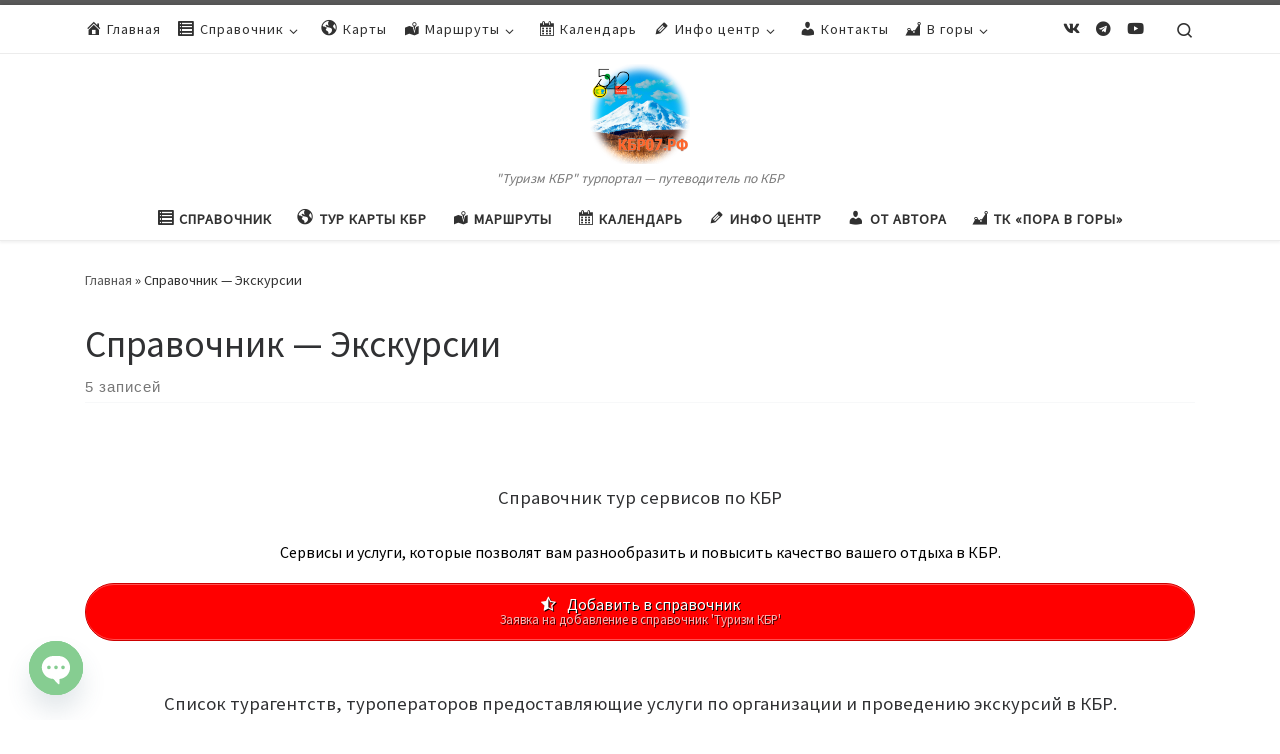

--- FILE ---
content_type: text/html; charset=UTF-8
request_url: https://xn--07-9kc9a5a.xn--p1ai/archives/category/excursions
body_size: 25862
content:
<!DOCTYPE html>
<!--[if IE 7]>
<html class="ie ie7" lang="ru-RU">
<![endif]-->
<!--[if IE 8]>
<html class="ie ie8" lang="ru-RU">
<![endif]-->
<!--[if !(IE 7) | !(IE 8)  ]><!-->
<html lang="ru-RU" class="no-js">
<!--<![endif]-->
  <head>
  <meta charset="UTF-8" />
  <meta http-equiv="X-UA-Compatible" content="IE=EDGE" />
  <meta name="viewport" content="width=device-width, initial-scale=1.0" />
  <link rel="profile"  href="https://gmpg.org/xfn/11" />
  <link rel="pingback" href="https://кбр07.рф/xmlrpc.php" />
<script>(function(html){html.className = html.className.replace(/\bno-js\b/,'js')})(document.documentElement);</script>
<meta name='robots' content='index, follow, max-image-preview:large, max-snippet:-1, max-video-preview:-1' />
	<style>img:is([sizes="auto" i], [sizes^="auto," i]) { contain-intrinsic-size: 3000px 1500px }</style>
	
	<!-- This site is optimized with the Yoast SEO plugin v23.9 - https://yoast.com/wordpress/plugins/seo/ -->
	<title>Архивы Справочник - Экскурсии - Туризм КБР</title>
	<meta name="description" content="Для всех, кто интересуется туризмом и активным отдыхом в горах КБР. Описание, маршруты, рекомендации, заметки и прочая полезная информация. Маршруты по интересным и необычным местам, туристические челленджи. Туризм, туризм КБР, туризмКБР. эльбрус, туризм, кбр, нальчик, походы, приэльбрусье, горы, озеро, водопад, тур, маршрут #Эльбрус #Приэльбрусье #Горы #Природа #Водопад #Озеро #Реки #Отдых #Поход #Трекинг #Восхождение #КБР #Нальчик #Чегет #Азау #Терскол #Ледник #АдырСу #Безенги #Гижгит #Тамбукан #Уштулу #Иткол #Девичьикосы #Обсерваторий #Ирик #Сылтранкель #ДонгузОрун #ДжилыСуу #Верхняя балкария #Абай-Су #Северное Приэльбрусье #Песчанные Замки #Верхний Баксан #Улутау #Тызыл #Голубые озера #Чегемские водопады #Перевал For everyone who is interested in tourism and outdoor activities in the mountains of the KBR.Description, routes, recommendations, notes and other useful information. Routes to interesting and unusual places, tourist challenges.#Elbrus #Elbrus region #Mountains #Nature #Waterfall #Lake #Rivers #Rest #Hiking #Trekking #Climbing #KBR #Nalchik #Cheget #Azau #Terskol #Glacier #AdyrSu #Bezengi #Gizhgit #Tambukan #Ushtulu #Itkol #Devichikosy #Observatory #Irik #Syltrankel #DonguzOrun #DzhilySuu #Upper Balkaria #Abai-Su #Northern Elbrus region #Sand Castles #Upper Baksan #Ulutau #Tyzyl #Blue lakes #Chegem waterfalls #Pass" />
	<link rel="canonical" href="https://кбр07.рф/archives/category/excursions" />
	<meta property="og:locale" content="ru_RU" />
	<meta property="og:type" content="article" />
	<meta property="og:title" content="Архивы Справочник - Экскурсии - Туризм КБР" />
	<meta property="og:description" content="Для всех, кто интересуется туризмом и активным отдыхом в горах КБР. Описание, маршруты, рекомендации, заметки и прочая полезная информация. Маршруты по интересным и необычным местам, туристические челленджи. Туризм, туризм КБР, туризмКБР. эльбрус, туризм, кбр, нальчик, походы, приэльбрусье, горы, озеро, водопад, тур, маршрут #Эльбрус #Приэльбрусье #Горы #Природа #Водопад #Озеро #Реки #Отдых #Поход #Трекинг #Восхождение #КБР #Нальчик #Чегет #Азау #Терскол #Ледник #АдырСу #Безенги #Гижгит #Тамбукан #Уштулу #Иткол #Девичьикосы #Обсерваторий #Ирик #Сылтранкель #ДонгузОрун #ДжилыСуу #Верхняя балкария #Абай-Су #Северное Приэльбрусье #Песчанные Замки #Верхний Баксан #Улутау #Тызыл #Голубые озера #Чегемские водопады #Перевал For everyone who is interested in tourism and outdoor activities in the mountains of the KBR.Description, routes, recommendations, notes and other useful information. Routes to interesting and unusual places, tourist challenges.#Elbrus #Elbrus region #Mountains #Nature #Waterfall #Lake #Rivers #Rest #Hiking #Trekking #Climbing #KBR #Nalchik #Cheget #Azau #Terskol #Glacier #AdyrSu #Bezengi #Gizhgit #Tambukan #Ushtulu #Itkol #Devichikosy #Observatory #Irik #Syltrankel #DonguzOrun #DzhilySuu #Upper Balkaria #Abai-Su #Northern Elbrus region #Sand Castles #Upper Baksan #Ulutau #Tyzyl #Blue lakes #Chegem waterfalls #Pass" />
	<meta property="og:url" content="https://кбр07.рф/archives/category/excursions" />
	<meta property="og:site_name" content="Туризм КБР" />
	<meta property="og:image" content="https://кбр07.рф/wp-content/uploads/2024/10/Logo.png" />
	<meta property="og:image:width" content="750" />
	<meta property="og:image:height" content="750" />
	<meta property="og:image:type" content="image/png" />
	<meta name="twitter:card" content="summary_large_image" />
	<script type="application/ld+json" class="yoast-schema-graph">{"@context":"https://schema.org","@graph":[{"@type":"CollectionPage","@id":"https://кбр07.рф/archives/category/excursions","url":"https://кбр07.рф/archives/category/excursions","name":"Архивы Справочник - Экскурсии - Туризм КБР","isPartOf":{"@id":"https://кбр07.рф/#website"},"primaryImageOfPage":{"@id":"https://кбр07.рф/archives/category/excursions#primaryimage"},"image":{"@id":"https://кбр07.рф/archives/category/excursions#primaryimage"},"thumbnailUrl":"https://кбр07.рф/wp-content/uploads/2022/10/Elbrus-holidays.jpg","description":"Для всех, кто интересуется туризмом и активным отдыхом в горах КБР. Описание, маршруты, рекомендации, заметки и прочая полезная информация. Маршруты по интересным и необычным местам, туристические челленджи. Туризм, туризм КБР, туризмКБР. эльбрус, туризм, кбр, нальчик, походы, приэльбрусье, горы, озеро, водопад, тур, маршрут #Эльбрус #Приэльбрусье #Горы #Природа #Водопад #Озеро #Реки #Отдых #Поход #Трекинг #Восхождение #КБР #Нальчик #Чегет #Азау #Терскол #Ледник #АдырСу #Безенги #Гижгит #Тамбукан #Уштулу #Иткол #Девичьикосы #Обсерваторий #Ирик #Сылтранкель #ДонгузОрун #ДжилыСуу #Верхняя балкария #Абай-Су #Северное Приэльбрусье #Песчанные Замки #Верхний Баксан #Улутау #Тызыл #Голубые озера #Чегемские водопады #Перевал For everyone who is interested in tourism and outdoor activities in the mountains of the KBR.Description, routes, recommendations, notes and other useful information. Routes to interesting and unusual places, tourist challenges.#Elbrus #Elbrus region #Mountains #Nature #Waterfall #Lake #Rivers #Rest #Hiking #Trekking #Climbing #KBR #Nalchik #Cheget #Azau #Terskol #Glacier #AdyrSu #Bezengi #Gizhgit #Tambukan #Ushtulu #Itkol #Devichikosy #Observatory #Irik #Syltrankel #DonguzOrun #DzhilySuu #Upper Balkaria #Abai-Su #Northern Elbrus region #Sand Castles #Upper Baksan #Ulutau #Tyzyl #Blue lakes #Chegem waterfalls #Pass","breadcrumb":{"@id":"https://кбр07.рф/archives/category/excursions#breadcrumb"},"inLanguage":"ru-RU"},{"@type":"ImageObject","inLanguage":"ru-RU","@id":"https://кбр07.рф/archives/category/excursions#primaryimage","url":"https://кбр07.рф/wp-content/uploads/2022/10/Elbrus-holidays.jpg","contentUrl":"https://кбр07.рф/wp-content/uploads/2022/10/Elbrus-holidays.jpg","width":424,"height":217},{"@type":"BreadcrumbList","@id":"https://кбр07.рф/archives/category/excursions#breadcrumb","itemListElement":[{"@type":"ListItem","position":1,"name":"Главное меню","item":"https://кбр07.рф/"},{"@type":"ListItem","position":2,"name":"Справочник - Экскурсии"}]},{"@type":"WebSite","@id":"https://кбр07.рф/#website","url":"https://кбр07.рф/","name":"Туризм КБР","description":"&quot;Туризм КБР&quot; турпортал - путеводитель по КБР","publisher":{"@id":"https://кбр07.рф/#/schema/person/a3c06294c9dbee662ee2c9316dd227bc"},"potentialAction":[{"@type":"SearchAction","target":{"@type":"EntryPoint","urlTemplate":"https://кбр07.рф/?s={search_term_string}"},"query-input":{"@type":"PropertyValueSpecification","valueRequired":true,"valueName":"search_term_string"}}],"inLanguage":"ru-RU"},{"@type":["Person","Organization"],"@id":"https://кбр07.рф/#/schema/person/a3c06294c9dbee662ee2c9316dd227bc","name":"Туризм КБР","image":{"@type":"ImageObject","inLanguage":"ru-RU","@id":"https://кбр07.рф/#/schema/person/image/","url":"https://кбр07.рф/wp-content/uploads/2023/11/Logo-1.png","contentUrl":"https://кбр07.рф/wp-content/uploads/2023/11/Logo-1.png","width":797,"height":794,"caption":"Туризм КБР"},"logo":{"@id":"https://кбр07.рф/#/schema/person/image/"},"sameAs":["https://кбр07.рф","https://vk.com/tourismkbr","https://www.youtube.com/@tourismkbr"]}]}</script>
	<!-- / Yoast SEO plugin. -->


<link rel='dns-prefetch' href='//static.addtoany.com' />
<link rel='dns-prefetch' href='//кбр07.рф' />
<link rel="alternate" type="application/rss+xml" title="Туризм КБР &raquo; Лента" href="https://кбр07.рф/feed" />
<link rel="alternate" type="application/rss+xml" title="Туризм КБР &raquo; Лента комментариев" href="https://кбр07.рф/comments/feed" />
<link rel="alternate" type="application/rss+xml" title="Туризм КБР &raquo; Лента рубрики Справочник - Экскурсии" href="https://кбр07.рф/archives/category/excursions/feed" />
<script>
window._wpemojiSettings = {"baseUrl":"https:\/\/s.w.org\/images\/core\/emoji\/16.0.1\/72x72\/","ext":".png","svgUrl":"https:\/\/s.w.org\/images\/core\/emoji\/16.0.1\/svg\/","svgExt":".svg","source":{"concatemoji":"https:\/\/\u043a\u0431\u044007.\u0440\u0444\/wp-includes\/js\/wp-emoji-release.min.js?ver=6.8.3"}};
/*! This file is auto-generated */
!function(s,n){var o,i,e;function c(e){try{var t={supportTests:e,timestamp:(new Date).valueOf()};sessionStorage.setItem(o,JSON.stringify(t))}catch(e){}}function p(e,t,n){e.clearRect(0,0,e.canvas.width,e.canvas.height),e.fillText(t,0,0);var t=new Uint32Array(e.getImageData(0,0,e.canvas.width,e.canvas.height).data),a=(e.clearRect(0,0,e.canvas.width,e.canvas.height),e.fillText(n,0,0),new Uint32Array(e.getImageData(0,0,e.canvas.width,e.canvas.height).data));return t.every(function(e,t){return e===a[t]})}function u(e,t){e.clearRect(0,0,e.canvas.width,e.canvas.height),e.fillText(t,0,0);for(var n=e.getImageData(16,16,1,1),a=0;a<n.data.length;a++)if(0!==n.data[a])return!1;return!0}function f(e,t,n,a){switch(t){case"flag":return n(e,"\ud83c\udff3\ufe0f\u200d\u26a7\ufe0f","\ud83c\udff3\ufe0f\u200b\u26a7\ufe0f")?!1:!n(e,"\ud83c\udde8\ud83c\uddf6","\ud83c\udde8\u200b\ud83c\uddf6")&&!n(e,"\ud83c\udff4\udb40\udc67\udb40\udc62\udb40\udc65\udb40\udc6e\udb40\udc67\udb40\udc7f","\ud83c\udff4\u200b\udb40\udc67\u200b\udb40\udc62\u200b\udb40\udc65\u200b\udb40\udc6e\u200b\udb40\udc67\u200b\udb40\udc7f");case"emoji":return!a(e,"\ud83e\udedf")}return!1}function g(e,t,n,a){var r="undefined"!=typeof WorkerGlobalScope&&self instanceof WorkerGlobalScope?new OffscreenCanvas(300,150):s.createElement("canvas"),o=r.getContext("2d",{willReadFrequently:!0}),i=(o.textBaseline="top",o.font="600 32px Arial",{});return e.forEach(function(e){i[e]=t(o,e,n,a)}),i}function t(e){var t=s.createElement("script");t.src=e,t.defer=!0,s.head.appendChild(t)}"undefined"!=typeof Promise&&(o="wpEmojiSettingsSupports",i=["flag","emoji"],n.supports={everything:!0,everythingExceptFlag:!0},e=new Promise(function(e){s.addEventListener("DOMContentLoaded",e,{once:!0})}),new Promise(function(t){var n=function(){try{var e=JSON.parse(sessionStorage.getItem(o));if("object"==typeof e&&"number"==typeof e.timestamp&&(new Date).valueOf()<e.timestamp+604800&&"object"==typeof e.supportTests)return e.supportTests}catch(e){}return null}();if(!n){if("undefined"!=typeof Worker&&"undefined"!=typeof OffscreenCanvas&&"undefined"!=typeof URL&&URL.createObjectURL&&"undefined"!=typeof Blob)try{var e="postMessage("+g.toString()+"("+[JSON.stringify(i),f.toString(),p.toString(),u.toString()].join(",")+"));",a=new Blob([e],{type:"text/javascript"}),r=new Worker(URL.createObjectURL(a),{name:"wpTestEmojiSupports"});return void(r.onmessage=function(e){c(n=e.data),r.terminate(),t(n)})}catch(e){}c(n=g(i,f,p,u))}t(n)}).then(function(e){for(var t in e)n.supports[t]=e[t],n.supports.everything=n.supports.everything&&n.supports[t],"flag"!==t&&(n.supports.everythingExceptFlag=n.supports.everythingExceptFlag&&n.supports[t]);n.supports.everythingExceptFlag=n.supports.everythingExceptFlag&&!n.supports.flag,n.DOMReady=!1,n.readyCallback=function(){n.DOMReady=!0}}).then(function(){return e}).then(function(){var e;n.supports.everything||(n.readyCallback(),(e=n.source||{}).concatemoji?t(e.concatemoji):e.wpemoji&&e.twemoji&&(t(e.twemoji),t(e.wpemoji)))}))}((window,document),window._wpemojiSettings);
</script>
<link rel='stylesheet' id='dashicons-css' href='https://кбр07.рф/wp-includes/css/dashicons.min.css?ver=6.8.3' media='all' />
<link rel='stylesheet' id='elusive-css' href='https://кбр07.рф/wp-content/plugins/menu-icons/vendor/codeinwp/icon-picker/css/types/elusive.min.css?ver=2.0' media='all' />
<link rel='stylesheet' id='menu-icon-font-awesome-css' href='https://кбр07.рф/wp-content/plugins/menu-icons/css/fontawesome/css/all.min.css?ver=5.15.4' media='all' />
<link rel='stylesheet' id='foundation-icons-css' href='https://кбр07.рф/wp-content/plugins/menu-icons/vendor/codeinwp/icon-picker/css/types/foundation-icons.min.css?ver=3.0' media='all' />
<link rel='stylesheet' id='genericons-css' href='https://кбр07.рф/wp-content/plugins/menu-icons/vendor/codeinwp/icon-picker/css/types/genericons.min.css?ver=3.4' media='all' />
<link rel='stylesheet' id='menu-icons-extra-css' href='https://кбр07.рф/wp-content/plugins/menu-icons/css/extra.min.css?ver=0.13.16' media='all' />
<style id='wp-emoji-styles-inline-css'>

	img.wp-smiley, img.emoji {
		display: inline !important;
		border: none !important;
		box-shadow: none !important;
		height: 1em !important;
		width: 1em !important;
		margin: 0 0.07em !important;
		vertical-align: -0.1em !important;
		background: none !important;
		padding: 0 !important;
	}
</style>
<link rel='stylesheet' id='wp-block-library-css' href='https://кбр07.рф/wp-includes/css/dist/block-library/style.min.css?ver=6.8.3' media='all' />
<style id='classic-theme-styles-inline-css'>
/*! This file is auto-generated */
.wp-block-button__link{color:#fff;background-color:#32373c;border-radius:9999px;box-shadow:none;text-decoration:none;padding:calc(.667em + 2px) calc(1.333em + 2px);font-size:1.125em}.wp-block-file__button{background:#32373c;color:#fff;text-decoration:none}
</style>
<style id='cost-calculator-builder-calculator-selector-style-inline-css'>
/*!***************************************************************************************************************************************************************************************************************************************!*\
  !*** css ./node_modules/css-loader/dist/cjs.js??ruleSet[1].rules[4].use[1]!./node_modules/postcss-loader/dist/cjs.js??ruleSet[1].rules[4].use[2]!./node_modules/sass-loader/dist/cjs.js??ruleSet[1].rules[4].use[3]!./src/style.scss ***!
  \***************************************************************************************************************************************************************************************************************************************/
.ccb-gutenberg-block {
  padding: 20px;
  border: 1px solid black;
}
.ccb-gutenberg-block__header {
  display: flex;
  align-items: center;
  margin-bottom: 20px;
}
.ccb-gutenberg-block__icon {
  margin-right: 20px;
}

/*# sourceMappingURL=style-index.css.map*/
</style>
<style id='pdfemb-pdf-embedder-viewer-style-inline-css'>
.wp-block-pdfemb-pdf-embedder-viewer{max-width:none}

</style>
<style id='global-styles-inline-css'>
:root{--wp--preset--aspect-ratio--square: 1;--wp--preset--aspect-ratio--4-3: 4/3;--wp--preset--aspect-ratio--3-4: 3/4;--wp--preset--aspect-ratio--3-2: 3/2;--wp--preset--aspect-ratio--2-3: 2/3;--wp--preset--aspect-ratio--16-9: 16/9;--wp--preset--aspect-ratio--9-16: 9/16;--wp--preset--color--black: #000000;--wp--preset--color--cyan-bluish-gray: #abb8c3;--wp--preset--color--white: #ffffff;--wp--preset--color--pale-pink: #f78da7;--wp--preset--color--vivid-red: #cf2e2e;--wp--preset--color--luminous-vivid-orange: #ff6900;--wp--preset--color--luminous-vivid-amber: #fcb900;--wp--preset--color--light-green-cyan: #7bdcb5;--wp--preset--color--vivid-green-cyan: #00d084;--wp--preset--color--pale-cyan-blue: #8ed1fc;--wp--preset--color--vivid-cyan-blue: #0693e3;--wp--preset--color--vivid-purple: #9b51e0;--wp--preset--gradient--vivid-cyan-blue-to-vivid-purple: linear-gradient(135deg,rgba(6,147,227,1) 0%,rgb(155,81,224) 100%);--wp--preset--gradient--light-green-cyan-to-vivid-green-cyan: linear-gradient(135deg,rgb(122,220,180) 0%,rgb(0,208,130) 100%);--wp--preset--gradient--luminous-vivid-amber-to-luminous-vivid-orange: linear-gradient(135deg,rgba(252,185,0,1) 0%,rgba(255,105,0,1) 100%);--wp--preset--gradient--luminous-vivid-orange-to-vivid-red: linear-gradient(135deg,rgba(255,105,0,1) 0%,rgb(207,46,46) 100%);--wp--preset--gradient--very-light-gray-to-cyan-bluish-gray: linear-gradient(135deg,rgb(238,238,238) 0%,rgb(169,184,195) 100%);--wp--preset--gradient--cool-to-warm-spectrum: linear-gradient(135deg,rgb(74,234,220) 0%,rgb(151,120,209) 20%,rgb(207,42,186) 40%,rgb(238,44,130) 60%,rgb(251,105,98) 80%,rgb(254,248,76) 100%);--wp--preset--gradient--blush-light-purple: linear-gradient(135deg,rgb(255,206,236) 0%,rgb(152,150,240) 100%);--wp--preset--gradient--blush-bordeaux: linear-gradient(135deg,rgb(254,205,165) 0%,rgb(254,45,45) 50%,rgb(107,0,62) 100%);--wp--preset--gradient--luminous-dusk: linear-gradient(135deg,rgb(255,203,112) 0%,rgb(199,81,192) 50%,rgb(65,88,208) 100%);--wp--preset--gradient--pale-ocean: linear-gradient(135deg,rgb(255,245,203) 0%,rgb(182,227,212) 50%,rgb(51,167,181) 100%);--wp--preset--gradient--electric-grass: linear-gradient(135deg,rgb(202,248,128) 0%,rgb(113,206,126) 100%);--wp--preset--gradient--midnight: linear-gradient(135deg,rgb(2,3,129) 0%,rgb(40,116,252) 100%);--wp--preset--font-size--small: 13px;--wp--preset--font-size--medium: 20px;--wp--preset--font-size--large: 36px;--wp--preset--font-size--x-large: 42px;--wp--preset--spacing--20: 0.44rem;--wp--preset--spacing--30: 0.67rem;--wp--preset--spacing--40: 1rem;--wp--preset--spacing--50: 1.5rem;--wp--preset--spacing--60: 2.25rem;--wp--preset--spacing--70: 3.38rem;--wp--preset--spacing--80: 5.06rem;--wp--preset--shadow--natural: 6px 6px 9px rgba(0, 0, 0, 0.2);--wp--preset--shadow--deep: 12px 12px 50px rgba(0, 0, 0, 0.4);--wp--preset--shadow--sharp: 6px 6px 0px rgba(0, 0, 0, 0.2);--wp--preset--shadow--outlined: 6px 6px 0px -3px rgba(255, 255, 255, 1), 6px 6px rgba(0, 0, 0, 1);--wp--preset--shadow--crisp: 6px 6px 0px rgba(0, 0, 0, 1);}:where(.is-layout-flex){gap: 0.5em;}:where(.is-layout-grid){gap: 0.5em;}body .is-layout-flex{display: flex;}.is-layout-flex{flex-wrap: wrap;align-items: center;}.is-layout-flex > :is(*, div){margin: 0;}body .is-layout-grid{display: grid;}.is-layout-grid > :is(*, div){margin: 0;}:where(.wp-block-columns.is-layout-flex){gap: 2em;}:where(.wp-block-columns.is-layout-grid){gap: 2em;}:where(.wp-block-post-template.is-layout-flex){gap: 1.25em;}:where(.wp-block-post-template.is-layout-grid){gap: 1.25em;}.has-black-color{color: var(--wp--preset--color--black) !important;}.has-cyan-bluish-gray-color{color: var(--wp--preset--color--cyan-bluish-gray) !important;}.has-white-color{color: var(--wp--preset--color--white) !important;}.has-pale-pink-color{color: var(--wp--preset--color--pale-pink) !important;}.has-vivid-red-color{color: var(--wp--preset--color--vivid-red) !important;}.has-luminous-vivid-orange-color{color: var(--wp--preset--color--luminous-vivid-orange) !important;}.has-luminous-vivid-amber-color{color: var(--wp--preset--color--luminous-vivid-amber) !important;}.has-light-green-cyan-color{color: var(--wp--preset--color--light-green-cyan) !important;}.has-vivid-green-cyan-color{color: var(--wp--preset--color--vivid-green-cyan) !important;}.has-pale-cyan-blue-color{color: var(--wp--preset--color--pale-cyan-blue) !important;}.has-vivid-cyan-blue-color{color: var(--wp--preset--color--vivid-cyan-blue) !important;}.has-vivid-purple-color{color: var(--wp--preset--color--vivid-purple) !important;}.has-black-background-color{background-color: var(--wp--preset--color--black) !important;}.has-cyan-bluish-gray-background-color{background-color: var(--wp--preset--color--cyan-bluish-gray) !important;}.has-white-background-color{background-color: var(--wp--preset--color--white) !important;}.has-pale-pink-background-color{background-color: var(--wp--preset--color--pale-pink) !important;}.has-vivid-red-background-color{background-color: var(--wp--preset--color--vivid-red) !important;}.has-luminous-vivid-orange-background-color{background-color: var(--wp--preset--color--luminous-vivid-orange) !important;}.has-luminous-vivid-amber-background-color{background-color: var(--wp--preset--color--luminous-vivid-amber) !important;}.has-light-green-cyan-background-color{background-color: var(--wp--preset--color--light-green-cyan) !important;}.has-vivid-green-cyan-background-color{background-color: var(--wp--preset--color--vivid-green-cyan) !important;}.has-pale-cyan-blue-background-color{background-color: var(--wp--preset--color--pale-cyan-blue) !important;}.has-vivid-cyan-blue-background-color{background-color: var(--wp--preset--color--vivid-cyan-blue) !important;}.has-vivid-purple-background-color{background-color: var(--wp--preset--color--vivid-purple) !important;}.has-black-border-color{border-color: var(--wp--preset--color--black) !important;}.has-cyan-bluish-gray-border-color{border-color: var(--wp--preset--color--cyan-bluish-gray) !important;}.has-white-border-color{border-color: var(--wp--preset--color--white) !important;}.has-pale-pink-border-color{border-color: var(--wp--preset--color--pale-pink) !important;}.has-vivid-red-border-color{border-color: var(--wp--preset--color--vivid-red) !important;}.has-luminous-vivid-orange-border-color{border-color: var(--wp--preset--color--luminous-vivid-orange) !important;}.has-luminous-vivid-amber-border-color{border-color: var(--wp--preset--color--luminous-vivid-amber) !important;}.has-light-green-cyan-border-color{border-color: var(--wp--preset--color--light-green-cyan) !important;}.has-vivid-green-cyan-border-color{border-color: var(--wp--preset--color--vivid-green-cyan) !important;}.has-pale-cyan-blue-border-color{border-color: var(--wp--preset--color--pale-cyan-blue) !important;}.has-vivid-cyan-blue-border-color{border-color: var(--wp--preset--color--vivid-cyan-blue) !important;}.has-vivid-purple-border-color{border-color: var(--wp--preset--color--vivid-purple) !important;}.has-vivid-cyan-blue-to-vivid-purple-gradient-background{background: var(--wp--preset--gradient--vivid-cyan-blue-to-vivid-purple) !important;}.has-light-green-cyan-to-vivid-green-cyan-gradient-background{background: var(--wp--preset--gradient--light-green-cyan-to-vivid-green-cyan) !important;}.has-luminous-vivid-amber-to-luminous-vivid-orange-gradient-background{background: var(--wp--preset--gradient--luminous-vivid-amber-to-luminous-vivid-orange) !important;}.has-luminous-vivid-orange-to-vivid-red-gradient-background{background: var(--wp--preset--gradient--luminous-vivid-orange-to-vivid-red) !important;}.has-very-light-gray-to-cyan-bluish-gray-gradient-background{background: var(--wp--preset--gradient--very-light-gray-to-cyan-bluish-gray) !important;}.has-cool-to-warm-spectrum-gradient-background{background: var(--wp--preset--gradient--cool-to-warm-spectrum) !important;}.has-blush-light-purple-gradient-background{background: var(--wp--preset--gradient--blush-light-purple) !important;}.has-blush-bordeaux-gradient-background{background: var(--wp--preset--gradient--blush-bordeaux) !important;}.has-luminous-dusk-gradient-background{background: var(--wp--preset--gradient--luminous-dusk) !important;}.has-pale-ocean-gradient-background{background: var(--wp--preset--gradient--pale-ocean) !important;}.has-electric-grass-gradient-background{background: var(--wp--preset--gradient--electric-grass) !important;}.has-midnight-gradient-background{background: var(--wp--preset--gradient--midnight) !important;}.has-small-font-size{font-size: var(--wp--preset--font-size--small) !important;}.has-medium-font-size{font-size: var(--wp--preset--font-size--medium) !important;}.has-large-font-size{font-size: var(--wp--preset--font-size--large) !important;}.has-x-large-font-size{font-size: var(--wp--preset--font-size--x-large) !important;}
:where(.wp-block-post-template.is-layout-flex){gap: 1.25em;}:where(.wp-block-post-template.is-layout-grid){gap: 1.25em;}
:where(.wp-block-columns.is-layout-flex){gap: 2em;}:where(.wp-block-columns.is-layout-grid){gap: 2em;}
:root :where(.wp-block-pullquote){font-size: 1.5em;line-height: 1.6;}
</style>
<link rel='stylesheet' id='slick-style-css' href='https://кбр07.рф/wp-content/plugins/blog-designer-pack/assets/css/slick.css?ver=3.4.9' media='all' />
<link rel='stylesheet' id='bdp-public-style-css' href='https://кбр07.рф/wp-content/plugins/blog-designer-pack/assets/css/bdp-public.css?ver=3.4.9' media='all' />
<link rel='stylesheet' id='chaty-front-css-css' href='https://кбр07.рф/wp-content/plugins/chaty/css/chaty-front.min.css?ver=3.3.21662106280' media='all' />
<link rel='stylesheet' id='wml_client_style-css' href='https://кбр07.рф/wp-content/plugins/wp-masonry-layout/css/wmlc_client.css?ver=6.8.3' media='all' />
<link rel='stylesheet' id='customizr-main-css' href='https://кбр07.рф/wp-content/themes/customizr/assets/front/css/style.min.css?ver=4.4.21' media='all' />
<style id='customizr-main-inline-css'>

.tc-header.border-top { border-top-width: 5px; border-top-style: solid }
.grid-container__classic .czr__r-wGOC::before{padding-top:61.803398%}

@media (min-width: 768px) {.grid-container__classic .czr__r-wGOC::before{padding-top:40%}}

#czr-push-footer { display: none; visibility: hidden; }
        .czr-sticky-footer #czr-push-footer.sticky-footer-enabled { display: block; }
        
</style>
<link rel='stylesheet' id='popular-widget-css' href='https://кбр07.рф/wp-content/plugins/popular-widget/_css/pop-widget.css?ver=1.7.0' media='all' />
<link rel='stylesheet' id='login-with-ajax-css' href='https://кбр07.рф/wp-content/plugins/login-with-ajax/templates/widget.css?ver=4.3' media='all' />
<link rel='stylesheet' id='addtoany-css' href='https://кбр07.рф/wp-content/plugins/add-to-any/addtoany.min.css?ver=1.16' media='all' />
<script id="addtoany-core-js-before">
window.a2a_config=window.a2a_config||{};a2a_config.callbacks=[];a2a_config.overlays=[];a2a_config.templates={};a2a_localize = {
	Share: "Отправить",
	Save: "Сохранить",
	Subscribe: "Подписаться",
	Email: "E-mail",
	Bookmark: "В закладки!",
	ShowAll: "Показать все",
	ShowLess: "Показать остальное",
	FindServices: "Найти сервис(ы)",
	FindAnyServiceToAddTo: "Найти сервис и добавить",
	PoweredBy: "Работает на",
	ShareViaEmail: "Поделиться по электронной почте",
	SubscribeViaEmail: "Подписаться по электронной почте",
	BookmarkInYourBrowser: "Добавить в закладки",
	BookmarkInstructions: "Нажмите Ctrl+D или \u2318+D, чтобы добавить страницу в закладки",
	AddToYourFavorites: "Добавить в Избранное",
	SendFromWebOrProgram: "Отправлять с любого email-адреса или email-программы",
	EmailProgram: "Почтовая программа",
	More: "Подробнее&#8230;",
	ThanksForSharing: "Спасибо, что поделились!",
	ThanksForFollowing: "Спасибо за подписку!"
};
</script>
<script defer src="https://static.addtoany.com/menu/page.js" id="addtoany-core-js"></script>
<script src="https://кбр07.рф/wp-includes/js/jquery/jquery.min.js?ver=3.7.1" id="jquery-core-js"></script>
<script src="https://кбр07.рф/wp-includes/js/jquery/jquery-migrate.min.js?ver=3.4.1" id="jquery-migrate-js"></script>
<script defer src="https://кбр07.рф/wp-content/plugins/add-to-any/addtoany.min.js?ver=1.1" id="addtoany-jquery-js"></script>
<script src="https://кбр07.рф/wp-content/plugins/wp-masonry-layout/js/wmljs.js?ver=6.8.3" id="wmljs-js"></script>
<script src="https://кбр07.рф/wp-content/plugins/wp-masonry-layout/js/jquery.infinitescroll.min.js?ver=6.8.3" id="wml_infinity_scroll-js"></script>
<script src="https://кбр07.рф/wp-content/themes/customizr/assets/front/js/libs/modernizr.min.js?ver=4.4.21" id="modernizr-js"></script>
<script src="https://кбр07.рф/wp-includes/js/underscore.min.js?ver=1.13.7" id="underscore-js"></script>
<script id="tc-scripts-js-extra">
var CZRParams = {"assetsPath":"https:\/\/\u043a\u0431\u044007.\u0440\u0444\/wp-content\/themes\/customizr\/assets\/front\/","mainScriptUrl":"https:\/\/\u043a\u0431\u044007.\u0440\u0444\/wp-content\/themes\/customizr\/assets\/front\/js\/tc-scripts.min.js?4.4.21","deferFontAwesome":"1","fontAwesomeUrl":"https:\/\/\u043a\u0431\u044007.\u0440\u0444\/wp-content\/themes\/customizr\/assets\/shared\/fonts\/fa\/css\/fontawesome-all.min.css?4.4.21","_disabled":[],"centerSliderImg":"1","isLightBoxEnabled":"1","SmoothScroll":{"Enabled":true,"Options":{"touchpadSupport":false}},"isAnchorScrollEnabled":"1","anchorSmoothScrollExclude":{"simple":["[class*=edd]",".carousel-control","[data-toggle=\"modal\"]","[data-toggle=\"dropdown\"]","[data-toggle=\"czr-dropdown\"]","[data-toggle=\"tooltip\"]","[data-toggle=\"popover\"]","[data-toggle=\"collapse\"]","[data-toggle=\"czr-collapse\"]","[data-toggle=\"tab\"]","[data-toggle=\"pill\"]","[data-toggle=\"czr-pill\"]","[class*=upme]","[class*=um-]"],"deep":{"classes":[],"ids":[]}},"timerOnScrollAllBrowsers":"1","centerAllImg":"1","HasComments":"","LoadModernizr":"1","stickyHeader":"","extLinksStyle":"","extLinksTargetExt":"","extLinksSkipSelectors":{"classes":["btn","button"],"ids":[]},"dropcapEnabled":"","dropcapWhere":{"post":"","page":""},"dropcapMinWords":"","dropcapSkipSelectors":{"tags":["IMG","IFRAME","H1","H2","H3","H4","H5","H6","BLOCKQUOTE","UL","OL"],"classes":["btn"],"id":[]},"imgSmartLoadEnabled":"1","imgSmartLoadOpts":{"parentSelectors":["[class*=grid-container], .article-container",".__before_main_wrapper",".widget-front",".post-related-articles",".tc-singular-thumbnail-wrapper",".sek-module-inner"],"opts":{"excludeImg":[".tc-holder-img"]}},"imgSmartLoadsForSliders":"1","pluginCompats":[],"isWPMobile":"","menuStickyUserSettings":{"desktop":"stick_up","mobile":"stick_up"},"adminAjaxUrl":"https:\/\/\u043a\u0431\u044007.\u0440\u0444\/wp-admin\/admin-ajax.php","ajaxUrl":"https:\/\/\u043a\u0431\u044007.\u0440\u0444\/?czrajax=1","frontNonce":{"id":"CZRFrontNonce","handle":"d5eff1f72f"},"isDevMode":"","isModernStyle":"1","i18n":{"Permanently dismiss":"\u0412\u0441\u0435\u0433\u0434\u0430 \u043e\u0442\u043a\u043b\u043e\u043d\u044f\u0442\u044c"},"frontNotifications":{"welcome":{"enabled":false,"content":"","dismissAction":"dismiss_welcome_note_front"}},"preloadGfonts":"1","googleFonts":"Source+Sans+Pro","version":"4.4.21"};
</script>
<script src="https://кбр07.рф/wp-content/themes/customizr/assets/front/js/tc-scripts.min.js?ver=4.4.21" id="tc-scripts-js" defer></script>
<script id="login-with-ajax-js-extra">
var LWA = {"ajaxurl":"https:\/\/\u043a\u0431\u044007.\u0440\u0444\/wp-admin\/admin-ajax.php","off":""};
</script>
<script src="https://кбр07.рф/wp-content/plugins/login-with-ajax/templates/login-with-ajax.legacy.min.js?ver=4.3" id="login-with-ajax-js"></script>
<script src="https://кбр07.рф/wp-content/plugins/login-with-ajax/ajaxify/ajaxify.min.js?ver=4.3" id="login-with-ajax-ajaxify-js"></script>
<link rel="https://api.w.org/" href="https://кбр07.рф/wp-json/" /><link rel="alternate" title="JSON" type="application/json" href="https://кбр07.рф/wp-json/wp/v2/categories/97" /><link rel="EditURI" type="application/rsd+xml" title="RSD" href="https://кбр07.рф/xmlrpc.php?rsd" />
<meta name="generator" content="WordPress 6.8.3" />
<script type="text/javascript">window.ccb_nonces = {"ccb_payment":"f27f3d6d7b","ccb_contact_form":"9991cd0900","ccb_woo_checkout":"6f5a9d5774","ccb_add_order":"2bbe32a100","ccb_orders":"4a0953fbfc","ccb_update_order":"13f5b11989","ccb_send_invoice":"00288d829c","ccb_get_invoice":"5874b69d48","ccb_wp_hook_nonce":"94c4b0be9f","ccb_razorpay_receive":"64542d1156"};</script><!-- Top.Mail.Ru counter -->
	<script type="text/javascript">
	var _tmr = window._tmr || (window._tmr = []);
	_tmr.push({id: "3599156", type: "pageView", start: (new Date()).getTime()});
	(function (d, w, id) {
	  if (d.getElementById(id)) return;
	  var ts = d.createElement("script"); ts.type = "text/javascript"; ts.async = true; ts.id = id;
	  ts.src = "https://top-fwz1.mail.ru/js/code.js";
	  var f = function () {var s = d.getElementsByTagName("script")[0]; s.parentNode.insertBefore(ts, s);};
	  if (w.opera == "[object Opera]") { d.addEventListener("DOMContentLoaded", f, false); } else { f(); }
	})(document, window, "tmr-code");
	</script>
	<!-- /Top.Mail.Ru counter -->              <link rel="preload" as="font" type="font/woff2" href="https://кбр07.рф/wp-content/themes/customizr/assets/shared/fonts/customizr/customizr.woff2?128396981" crossorigin="anonymous"/>
            <meta name="generator" content="Elementor 3.25.10; features: additional_custom_breakpoints, e_optimized_control_loading; settings: css_print_method-external, google_font-enabled, font_display-auto">
			<style>
				.e-con.e-parent:nth-of-type(n+4):not(.e-lazyloaded):not(.e-no-lazyload),
				.e-con.e-parent:nth-of-type(n+4):not(.e-lazyloaded):not(.e-no-lazyload) * {
					background-image: none !important;
				}
				@media screen and (max-height: 1024px) {
					.e-con.e-parent:nth-of-type(n+3):not(.e-lazyloaded):not(.e-no-lazyload),
					.e-con.e-parent:nth-of-type(n+3):not(.e-lazyloaded):not(.e-no-lazyload) * {
						background-image: none !important;
					}
				}
				@media screen and (max-height: 640px) {
					.e-con.e-parent:nth-of-type(n+2):not(.e-lazyloaded):not(.e-no-lazyload),
					.e-con.e-parent:nth-of-type(n+2):not(.e-lazyloaded):not(.e-no-lazyload) * {
						background-image: none !important;
					}
				}
			</style>
			<link rel="icon" href="https://кбр07.рф/wp-content/uploads/2025/12/favicon.png" sizes="32x32" />
<link rel="icon" href="https://кбр07.рф/wp-content/uploads/2025/12/favicon.png" sizes="192x192" />
<link rel="apple-touch-icon" href="https://кбр07.рф/wp-content/uploads/2025/12/favicon.png" />
<meta name="msapplication-TileImage" content="https://кбр07.рф/wp-content/uploads/2025/12/favicon.png" />
</head>

  <body class="archive category category-excursions category-97 wp-custom-logo wp-embed-responsive wp-theme-customizr czr-link-hover-underline header-skin-light footer-skin-dark czr-no-sidebar tc-center-images czr-full-layout customizr-4-4-21 czr-post-list-context czr-sticky-footer elementor-default elementor-kit-4496">
          <a class="screen-reader-text skip-link" href="#content">Перейти к содержимому</a>
    
    
    <div id="tc-page-wrap" class="">

      <header class="tpnav-header__header tc-header logo_centered sticky-brand-shrink-on sticky-transparent border-top czr-submenu-fade czr-submenu-move" >
    <div class="topbar-navbar__wrapper desktop-sticky" >
  <div class="container">
        <div class="row flex-row flex-lg-nowrap justify-content-start justify-content-lg-end align-items-center topbar-navbar__row">
                    <div class="topbar-nav__container col col-auto d-none d-lg-flex">
          <nav id="topbar-nav" class="topbar-nav__nav">
            <div class="nav__menu-wrapper topbar-nav__menu-wrapper czr-open-on-hover" >
<ul id="topbar-menu" class="topbar-nav__menu regular-nav nav__menu nav"><li id="menu-item-7780" class="menu-item menu-item-type-custom menu-item-object-custom menu-item-7780"><a href="https://кбр07.рф/туризмкбр" class="nav__link"><span class="nav__title"><i class="_mi _before dashicons dashicons-admin-home" aria-hidden="true"></i><span>Главная</span></span></a></li>
<li id="menu-item-7782" class="menu-item menu-item-type-post_type menu-item-object-page current-menu-ancestor current-menu-parent current_page_parent current_page_ancestor menu-item-has-children czr-dropdown current-active menu-item-7782"><a data-toggle="czr-dropdown" aria-haspopup="true" aria-expanded="false" href="https://кбр07.рф/tour_services" class="nav__link"><span class="nav__title"><i class="_mi _before dashicons dashicons-list-view" aria-hidden="true"></i><span>Справочник</span></span><span class="caret__dropdown-toggler"><i class="icn-down-small"></i></span></a>
<ul class="dropdown-menu czr-dropdown-menu">
	<li id="menu-item-7950" class="menu-item menu-item-type-taxonomy menu-item-object-category dropdown-item menu-item-7950"><a href="https://кбр07.рф/archives/category/camping" class="nav__link"><span class="nav__title"><i class="_mi _before dashicons dashicons-awards" aria-hidden="true"></i><span>Кемпинги</span></span></a></li>
	<li id="menu-item-7946" class="menu-item menu-item-type-taxonomy menu-item-object-category dropdown-item menu-item-7946"><a href="https://кбр07.рф/archives/category/alp_camps" class="nav__link"><span class="nav__title"><i class="_mi _before dashicons dashicons-awards" aria-hidden="true"></i><span>Альп лагеря, турбазы</span></span></a></li>
	<li id="menu-item-7956" class="menu-item menu-item-type-taxonomy menu-item-object-category dropdown-item menu-item-7956"><a href="https://кбр07.рф/archives/category/hostels" class="nav__link"><span class="nav__title"><i class="_mi _before dashicons dashicons-awards" aria-hidden="true"></i><span>Хостелы</span></span></a></li>
	<li id="menu-item-7951" class="menu-item menu-item-type-taxonomy menu-item-object-category dropdown-item menu-item-7951"><a href="https://кбр07.рф/archives/category/hotels" class="nav__link"><span class="nav__title"><i class="_mi _before dashicons dashicons-awards" aria-hidden="true"></i><span>Отели</span></span></a></li>
	<li id="menu-item-7953" class="menu-item menu-item-type-taxonomy menu-item-object-category dropdown-item menu-item-7953"><a href="https://кбр07.рф/archives/category/sanatoriums" class="nav__link"><span class="nav__title"><i class="_mi _before dashicons dashicons-awards" aria-hidden="true"></i><span>Санатории</span></span></a></li>
	<li id="menu-item-7949" class="menu-item menu-item-type-taxonomy menu-item-object-category dropdown-item menu-item-7949"><a href="https://кбр07.рф/archives/category/cafes_restaurants" class="nav__link"><span class="nav__title"><i class="_mi _before dashicons dashicons-awards" aria-hidden="true"></i><span>Кафе и рестораны</span></span></a></li>
	<li id="menu-item-7952" class="menu-item menu-item-type-taxonomy menu-item-object-category dropdown-item menu-item-7952"><a href="https://кбр07.рф/archives/category/equipment_rental" class="nav__link"><span class="nav__title"><i class="_mi _before dashicons dashicons-awards" aria-hidden="true"></i><span>Прокат снаряжения</span></span></a></li>
	<li id="menu-item-7955" class="menu-item menu-item-type-taxonomy menu-item-object-category dropdown-item menu-item-7955"><a href="https://кбр07.рф/archives/category/hiking_tours" class="nav__link"><span class="nav__title"><i class="_mi _before dashicons dashicons-awards" aria-hidden="true"></i><span>Туры, походы</span></span></a></li>
	<li id="menu-item-7957" class="menu-item menu-item-type-taxonomy menu-item-object-category current-menu-item dropdown-item current-active menu-item-7957"><a href="https://кбр07.рф/archives/category/excursions" aria-current="page" class="nav__link"><span class="nav__title"><i class="_mi _before dashicons dashicons-awards" aria-hidden="true"></i><span>Экскурсии</span></span></a></li>
	<li id="menu-item-7948" class="menu-item menu-item-type-taxonomy menu-item-object-category dropdown-item menu-item-7948"><a href="https://кбр07.рф/archives/category/jeep_tours" class="nav__link"><span class="nav__title"><i class="_mi _before dashicons dashicons-awards" aria-hidden="true"></i><span>Джип-туры</span></span></a></li>
	<li id="menu-item-7954" class="menu-item menu-item-type-taxonomy menu-item-object-category dropdown-item menu-item-7954"><a href="https://кбр07.рф/archives/category/tour_services" class="nav__link"><span class="nav__title"><i class="_mi _before dashicons dashicons-awards" aria-hidden="true"></i><span>Тур сервисы</span></span></a></li>
	<li id="menu-item-7947" class="menu-item menu-item-type-taxonomy menu-item-object-category dropdown-item menu-item-7947"><a href="https://кбр07.рф/archives/category/guides" class="nav__link"><span class="nav__title"><i class="_mi _before dashicons dashicons-awards" aria-hidden="true"></i><span>Гиды, экскурсоводы</span></span></a></li>
	<li id="menu-item-8548" class="menu-item menu-item-type-taxonomy menu-item-object-category dropdown-item menu-item-8548"><a href="https://кбр07.рф/archives/category/sale_tourist_equipment" class="nav__link"><span class="nav__title"><i class="_mi _before dashicons dashicons-awards" aria-hidden="true"></i><span>Магазины тур снаряжения</span></span></a></li>
</ul>
</li>
<li id="menu-item-7783" class="menu-item menu-item-type-post_type menu-item-object-page menu-item-7783"><a href="https://кбр07.рф/mapkbr" class="nav__link"><span class="nav__title"><i class="_mi _before dashicons dashicons-admin-site" aria-hidden="true"></i><span>Карты</span></span></a></li>
<li id="menu-item-7784" class="menu-item menu-item-type-post_type menu-item-object-page menu-item-has-children czr-dropdown menu-item-7784"><a data-toggle="czr-dropdown" aria-haspopup="true" aria-expanded="false" href="https://кбр07.рф/tourist_routes" class="nav__link"><span class="nav__title"><i class="_mi _before dashicons dashicons-location-alt" aria-hidden="true"></i><span>Маршруты</span></span><span class="caret__dropdown-toggler"><i class="icn-down-small"></i></span></a>
<ul class="dropdown-menu czr-dropdown-menu">
	<li id="menu-item-7791" class="menu-item menu-item-type-custom menu-item-object-custom menu-item-has-children czr-dropdown-submenu dropdown-item menu-item-7791"><a data-toggle="czr-dropdown" aria-haspopup="true" aria-expanded="false" href="#" class="nav__link"><span class="nav__title"><i class="_mi _before dashicons dashicons-chart-area" aria-hidden="true"></i><span>Маршруты по дням</span></span><span class="caret__dropdown-toggler"><i class="icn-down-small"></i></span></a>
<ul class="dropdown-menu czr-dropdown-menu">
		<li id="menu-item-7788" class="menu-item menu-item-type-taxonomy menu-item-object-category dropdown-item menu-item-7788"><a href="https://кбр07.рф/archives/category/1_day" class="nav__link"><span class="nav__title"><i class="_mi _before dashicons dashicons-chart-line" aria-hidden="true"></i><span>1 день</span></span></a></li>
		<li id="menu-item-7789" class="menu-item menu-item-type-taxonomy menu-item-object-category dropdown-item menu-item-7789"><a href="https://кбр07.рф/archives/category/2-3_day" class="nav__link"><span class="nav__title"><i class="_mi _before dashicons dashicons-chart-line" aria-hidden="true"></i><span>2-3 дня</span></span></a></li>
		<li id="menu-item-7790" class="menu-item menu-item-type-taxonomy menu-item-object-category dropdown-item menu-item-7790"><a href="https://кбр07.рф/archives/category/4_day_more" class="nav__link"><span class="nav__title"><i class="_mi _before dashicons dashicons-chart-line" aria-hidden="true"></i><span>4 дня и более</span></span></a></li>
</ul>
</li>
	<li id="menu-item-7792" class="menu-item menu-item-type-custom menu-item-object-custom menu-item-has-children czr-dropdown-submenu dropdown-item menu-item-7792"><a data-toggle="czr-dropdown" aria-haspopup="true" aria-expanded="false" href="#" class="nav__link"><span class="nav__title"><i class="_mi _before dashicons dashicons-chart-area" aria-hidden="true"></i><span>Маршруты по ущельям</span></span><span class="caret__dropdown-toggler"><i class="icn-down-small"></i></span></a>
<ul class="dropdown-menu czr-dropdown-menu">
		<li id="menu-item-7794" class="menu-item menu-item-type-taxonomy menu-item-object-category dropdown-item menu-item-7794"><a href="https://кбр07.рф/archives/category/ushele_malka" class="nav__link"><span class="nav__title"><i class="_mi _before dashicons dashicons-chart-line" aria-hidden="true"></i><span>Малкинское</span></span></a></li>
		<li id="menu-item-7793" class="menu-item menu-item-type-taxonomy menu-item-object-category dropdown-item menu-item-7793"><a href="https://кбр07.рф/archives/category/ushele_baksan" class="nav__link"><span class="nav__title"><i class="_mi _before dashicons dashicons-chart-line" aria-hidden="true"></i><span>Баксанское</span></span></a></li>
		<li id="menu-item-7797" class="menu-item menu-item-type-taxonomy menu-item-object-category dropdown-item menu-item-7797"><a href="https://кбр07.рф/archives/category/ushele_chegem" class="nav__link"><span class="nav__title"><i class="_mi _before dashicons dashicons-chart-line" aria-hidden="true"></i><span>Чегемское</span></span></a></li>
		<li id="menu-item-7796" class="menu-item menu-item-type-taxonomy menu-item-object-category dropdown-item menu-item-7796"><a href="https://кбр07.рф/archives/category/ushele_hulamo_bez" class="nav__link"><span class="nav__title"><i class="_mi _before dashicons dashicons-chart-line" aria-hidden="true"></i><span>Хуламо-Безенгийское</span></span></a></li>
		<li id="menu-item-7798" class="menu-item menu-item-type-taxonomy menu-item-object-category dropdown-item menu-item-7798"><a href="https://кбр07.рф/archives/category/ushele_cherek" class="nav__link"><span class="nav__title"><i class="_mi _before dashicons dashicons-chart-line" aria-hidden="true"></i><span>Черекское</span></span></a></li>
		<li id="menu-item-7795" class="menu-item menu-item-type-taxonomy menu-item-object-category dropdown-item menu-item-7795"><a href="https://кбр07.рф/archives/category/haznidon" class="nav__link"><span class="nav__title"><i class="_mi _before dashicons dashicons-chart-line" aria-hidden="true"></i><span>Хазнидонское</span></span></a></li>
</ul>
</li>
	<li id="menu-item-7837" class="menu-item menu-item-type-taxonomy menu-item-object-category dropdown-item menu-item-7837"><a href="https://кбр07.рф/archives/category/marshruti" class="nav__link"><span class="nav__title"><i class="_mi _before dashicons dashicons-chart-area" aria-hidden="true"></i><span>Все маршруты</span></span></a></li>
	<li id="menu-item-9729" class="menu-item menu-item-type-custom menu-item-object-custom dropdown-item menu-item-9729"><a target="_blank" href="https://vk.com/donut/tourismkbr" class="nav__link"><span class="nav__title"><i class="_mi _before dashicons dashicons-chart-area" aria-hidden="true"></i><span>Треки маршрутов</span></span></a></li>
</ul>
</li>
<li id="menu-item-7785" class="menu-item menu-item-type-post_type menu-item-object-page menu-item-7785"><a href="https://кбр07.рф/tours_calendar" class="nav__link"><span class="nav__title"><i class="_mi _before dashicons dashicons-calendar-alt" aria-hidden="true"></i><span>Календарь</span></span></a></li>
<li id="menu-item-7786" class="menu-item menu-item-type-post_type menu-item-object-page menu-item-has-children czr-dropdown menu-item-7786"><a data-toggle="czr-dropdown" aria-haspopup="true" aria-expanded="false" href="https://кбр07.рф/tourist_note" class="nav__link"><span class="nav__title"><i class="_mi _before dashicons dashicons-edit" aria-hidden="true"></i><span>Инфо центр</span></span><span class="caret__dropdown-toggler"><i class="icn-down-small"></i></span></a>
<ul class="dropdown-menu czr-dropdown-menu">
	<li id="menu-item-8350" class="menu-item menu-item-type-taxonomy menu-item-object-category dropdown-item menu-item-8350"><a href="https://кбр07.рф/archives/category/aktual_note" class="nav__link"><span class="nav__title"><i class="_mi _before dashicons dashicons-edit" aria-hidden="true"></i><span>Актуальное</span></span></a></li>
	<li id="menu-item-7805" class="menu-item menu-item-type-custom menu-item-object-custom menu-item-has-children czr-dropdown-submenu dropdown-item menu-item-7805"><a data-toggle="czr-dropdown" aria-haspopup="true" aria-expanded="false" href="#" class="nav__link"><span class="nav__title"><i class="_mi _before dashicons dashicons-location-alt" aria-hidden="true"></i><span>Ущелья КБР</span></span><span class="caret__dropdown-toggler"><i class="icn-down-small"></i></span></a>
<ul class="dropdown-menu czr-dropdown-menu">
		<li id="menu-item-8591" class="menu-item menu-item-type-post_type menu-item-object-page menu-item-has-children czr-dropdown-submenu dropdown-item menu-item-8591"><a data-toggle="czr-dropdown" aria-haspopup="true" aria-expanded="false" href="https://кбр07.рф/ushele_malka" class="nav__link"><span class="nav__title"><i class="_mi _before dashicons dashicons-location-alt" aria-hidden="true"></i><span>Малкинское ущелье</span></span><span class="caret__dropdown-toggler"><i class="icn-down-small"></i></span></a>
<ul class="dropdown-menu czr-dropdown-menu">
			<li id="menu-item-8345" class="menu-item menu-item-type-taxonomy menu-item-object-category dropdown-item menu-item-8345"><a href="https://кбр07.рф/archives/category/ushele_malka" class="nav__link"><span class="nav__title"><i class="_mi _before dashicons dashicons-location-alt" aria-hidden="true"></i><span>Что посмотреть</span></span></a></li>
</ul>
</li>
		<li id="menu-item-8590" class="menu-item menu-item-type-post_type menu-item-object-page menu-item-has-children czr-dropdown-submenu dropdown-item menu-item-8590"><a data-toggle="czr-dropdown" aria-haspopup="true" aria-expanded="false" href="https://кбр07.рф/ushele_baksan" class="nav__link"><span class="nav__title"><i class="_mi _before dashicons dashicons-location-alt" aria-hidden="true"></i><span>Баксанское ущелье</span></span><span class="caret__dropdown-toggler"><i class="icn-down-small"></i></span></a>
<ul class="dropdown-menu czr-dropdown-menu">
			<li id="menu-item-8344" class="menu-item menu-item-type-taxonomy menu-item-object-category dropdown-item menu-item-8344"><a href="https://кбр07.рф/archives/category/ushele_baksan" class="nav__link"><span class="nav__title"><i class="_mi _before dashicons dashicons-location-alt" aria-hidden="true"></i><span>Что посмотреть</span></span></a></li>
</ul>
</li>
		<li id="menu-item-8594" class="menu-item menu-item-type-post_type menu-item-object-page menu-item-has-children czr-dropdown-submenu dropdown-item menu-item-8594"><a data-toggle="czr-dropdown" aria-haspopup="true" aria-expanded="false" href="https://кбр07.рф/ushele_chegem" class="nav__link"><span class="nav__title"><i class="_mi _before dashicons dashicons-location-alt" aria-hidden="true"></i><span>Чегемское ущелье</span></span><span class="caret__dropdown-toggler"><i class="icn-down-small"></i></span></a>
<ul class="dropdown-menu czr-dropdown-menu">
			<li id="menu-item-8348" class="menu-item menu-item-type-taxonomy menu-item-object-category dropdown-item menu-item-8348"><a href="https://кбр07.рф/archives/category/ushele_chegem" class="nav__link"><span class="nav__title"><i class="_mi _before dashicons dashicons-location-alt" aria-hidden="true"></i><span>Что посмотреть</span></span></a></li>
</ul>
</li>
		<li id="menu-item-8593" class="menu-item menu-item-type-post_type menu-item-object-page menu-item-has-children czr-dropdown-submenu dropdown-item menu-item-8593"><a data-toggle="czr-dropdown" aria-haspopup="true" aria-expanded="false" href="https://кбр07.рф/ushele_hulamo_bez" class="nav__link"><span class="nav__title"><i class="_mi _before dashicons dashicons-location-alt" aria-hidden="true"></i><span>Хуламо-Безенгийское ущелье</span></span><span class="caret__dropdown-toggler"><i class="icn-down-small"></i></span></a>
<ul class="dropdown-menu czr-dropdown-menu">
			<li id="menu-item-8347" class="menu-item menu-item-type-taxonomy menu-item-object-category dropdown-item menu-item-8347"><a href="https://кбр07.рф/archives/category/ushele_hulamo_bez" class="nav__link"><span class="nav__title"><i class="_mi _before dashicons dashicons-location-alt" aria-hidden="true"></i><span>Что посмотреть</span></span></a></li>
</ul>
</li>
		<li id="menu-item-8595" class="menu-item menu-item-type-post_type menu-item-object-page menu-item-has-children czr-dropdown-submenu dropdown-item menu-item-8595"><a data-toggle="czr-dropdown" aria-haspopup="true" aria-expanded="false" href="https://кбр07.рф/ushele_cherek" class="nav__link"><span class="nav__title"><i class="_mi _before dashicons dashicons-location-alt" aria-hidden="true"></i><span>Черекское ущелье</span></span><span class="caret__dropdown-toggler"><i class="icn-down-small"></i></span></a>
<ul class="dropdown-menu czr-dropdown-menu">
			<li id="menu-item-8349" class="menu-item menu-item-type-taxonomy menu-item-object-category dropdown-item menu-item-8349"><a href="https://кбр07.рф/archives/category/ushele_cherek" class="nav__link"><span class="nav__title"><i class="_mi _before dashicons dashicons-location-alt" aria-hidden="true"></i><span>Что посмотреть</span></span></a></li>
</ul>
</li>
		<li id="menu-item-8592" class="menu-item menu-item-type-post_type menu-item-object-page menu-item-has-children czr-dropdown-submenu dropdown-item menu-item-8592"><a data-toggle="czr-dropdown" aria-haspopup="true" aria-expanded="false" href="https://кбр07.рф/ushele_haznidon" class="nav__link"><span class="nav__title"><i class="_mi _before dashicons dashicons-location-alt" aria-hidden="true"></i><span>Хазнидонское ущелье</span></span><span class="caret__dropdown-toggler"><i class="icn-down-small"></i></span></a>
<ul class="dropdown-menu czr-dropdown-menu">
			<li id="menu-item-8346" class="menu-item menu-item-type-taxonomy menu-item-object-category dropdown-item menu-item-8346"><a href="https://кбр07.рф/archives/category/haznidon" class="nav__link"><span class="nav__title"><i class="_mi _before dashicons dashicons-location-alt" aria-hidden="true"></i><span>Что посмотреть</span></span></a></li>
</ul>
</li>
</ul>
</li>
	<li id="menu-item-8654" class="menu-item menu-item-type-post_type menu-item-object-post dropdown-item menu-item-8654"><a href="https://кбр07.рф/archives/4331" class="nav__link"><span class="nav__title"><i class="_mi _before dashicons dashicons-visibility" aria-hidden="true"></i><span>Где и что посмотреть</span></span></a></li>
	<li id="menu-item-8655" class="menu-item menu-item-type-post_type menu-item-object-post dropdown-item menu-item-8655"><a href="https://кбр07.рф/archives/2686" class="nav__link"><span class="nav__title"><i class="_mi _before dashicons dashicons-carrot" aria-hidden="true"></i><span>Где и что поесть</span></span></a></li>
	<li id="menu-item-8605" class="menu-item menu-item-type-custom menu-item-object-custom menu-item-has-children czr-dropdown-submenu dropdown-item menu-item-8605"><a data-toggle="czr-dropdown" aria-haspopup="true" aria-expanded="false" href="#" class="nav__link"><span class="nav__title"><i class="_mi _before dashicons dashicons-format-image" aria-hidden="true"></i><span>Природа КБР</span></span><span class="caret__dropdown-toggler"><i class="icn-down-small"></i></span></a>
<ul class="dropdown-menu czr-dropdown-menu">
		<li id="menu-item-8599" class="menu-item menu-item-type-taxonomy menu-item-object-category dropdown-item menu-item-8599"><a href="https://кбр07.рф/archives/category/waterfall_note" class="nav__link"><span class="nav__title"><i class="_mi _before dashicons dashicons-format-status" aria-hidden="true"></i><span>Водопады</span></span></a></li>
		<li id="menu-item-8601" class="menu-item menu-item-type-taxonomy menu-item-object-category dropdown-item menu-item-8601"><a href="https://кбр07.рф/archives/category/lake_note" class="nav__link"><span class="nav__title"><i class="_mi _before dashicons dashicons-format-status" aria-hidden="true"></i><span>Озера</span></span></a></li>
		<li id="menu-item-8598" class="menu-item menu-item-type-taxonomy menu-item-object-category dropdown-item menu-item-8598"><a href="https://кбр07.рф/archives/category/vertex_note" class="nav__link"><span class="nav__title"><i class="_mi _before dashicons dashicons-format-status" aria-hidden="true"></i><span>Вершины</span></span></a></li>
		<li id="menu-item-8602" class="menu-item menu-item-type-taxonomy menu-item-object-category dropdown-item menu-item-8602"><a href="https://кбр07.рф/archives/category/pass_note" class="nav__link"><span class="nav__title"><i class="_mi _before dashicons dashicons-format-status" aria-hidden="true"></i><span>Перевалы</span></span></a></li>
		<li id="menu-item-8600" class="menu-item menu-item-type-taxonomy menu-item-object-category dropdown-item menu-item-8600"><a href="https://кбр07.рф/archives/category/glacier_note" class="nav__link"><span class="nav__title"><i class="_mi _before dashicons dashicons-format-status" aria-hidden="true"></i><span>Ледники</span></span></a></li>
		<li id="menu-item-8603" class="menu-item menu-item-type-taxonomy menu-item-object-category dropdown-item menu-item-8603"><a href="https://кбр07.рф/archives/category/cave_note" class="nav__link"><span class="nav__title"><i class="_mi _before dashicons dashicons-format-status" aria-hidden="true"></i><span>Пещеры</span></span></a></li>
		<li id="menu-item-8604" class="menu-item menu-item-type-taxonomy menu-item-object-category dropdown-item menu-item-8604"><a href="https://кбр07.рф/archives/category/natural_monument_note" class="nav__link"><span class="nav__title"><i class="_mi _before dashicons dashicons-format-status" aria-hidden="true"></i><span>Природные памятники</span></span></a></li>
		<li id="menu-item-8629" class="menu-item menu-item-type-taxonomy menu-item-object-category dropdown-item menu-item-8629"><a href="https://кбр07.рф/archives/category/source_note" class="nav__link"><span class="nav__title"><i class="_mi _before dashicons dashicons-format-status" aria-hidden="true"></i><span>Источники</span></span></a></li>
</ul>
</li>
	<li id="menu-item-8352" class="menu-item menu-item-type-taxonomy menu-item-object-category dropdown-item menu-item-8352"><a href="https://кбр07.рф/archives/category/safety_note" class="nav__link"><span class="nav__title"><i class="_mi _before dashicons dashicons-shield" aria-hidden="true"></i><span>Безопасность</span></span></a></li>
	<li id="menu-item-8353" class="menu-item menu-item-type-taxonomy menu-item-object-category dropdown-item menu-item-8353"><a href="https://кбр07.рф/archives/category/help_note" class="nav__link"><span class="nav__title"><i class="_mi _before dashicons dashicons-plus" aria-hidden="true"></i><span>Первая помощь</span></span></a></li>
	<li id="menu-item-8354" class="menu-item menu-item-type-taxonomy menu-item-object-category dropdown-item menu-item-8354"><a href="https://кбр07.рф/archives/category/radio_note" class="nav__link"><span class="nav__title"><i class="_mi _before dashicons dashicons-rss" aria-hidden="true"></i><span>Радиосвязь</span></span></a></li>
	<li id="menu-item-8351" class="menu-item menu-item-type-taxonomy menu-item-object-category dropdown-item menu-item-8351"><a href="https://кбр07.рф/archives/category/atmosphere_note" class="nav__link"><span class="nav__title"><i class="_mi _before dashicons dashicons-cloud" aria-hidden="true"></i><span>Атмосферное давление</span></span></a></li>
	<li id="menu-item-9161" class="menu-item menu-item-type-taxonomy menu-item-object-category dropdown-item menu-item-9161"><a href="https://кбр07.рф/archives/category/naturekbr" class="nav__link"><span class="nav__title"><i class="_mi _before dashicons dashicons-welcome-view-site" aria-hidden="true"></i><span>Разное</span></span></a></li>
	<li id="menu-item-9767" class="menu-item menu-item-type-taxonomy menu-item-object-category dropdown-item menu-item-9767"><a href="https://кбр07.рф/archives/category/novosti" class="nav__link"><span class="nav__title"><i class="_mi _before dashicons dashicons-welcome-write-blog" aria-hidden="true"></i><span>Блокнот</span></span></a></li>
</ul>
</li>
<li id="menu-item-7963" class="menu-item menu-item-type-post_type menu-item-object-page menu-item-7963"><a href="https://кбр07.рф/kontact" class="nav__link"><span class="nav__title"><i class="_mi _before dashicons dashicons-admin-users" aria-hidden="true"></i><span>Контакты</span></span></a></li>
<li id="menu-item-12240" class="menu-item menu-item-type-custom menu-item-object-custom menu-item-has-children czr-dropdown menu-item-12240"><a data-toggle="czr-dropdown" aria-haspopup="true" aria-expanded="false" href="#" class="nav__link"><span class="nav__title"><i class="_mi _before dashicons dashicons-chart-area" aria-hidden="true"></i><span>В горы</span></span><span class="caret__dropdown-toggler"><i class="icn-down-small"></i></span></a>
<ul class="dropdown-menu czr-dropdown-menu">
	<li id="menu-item-7787" class="menu-item menu-item-type-post_type menu-item-object-page dropdown-item menu-item-7787"><a href="https://кбр07.рф/tour_club" class="nav__link"><span class="nav__title"><i class="_mi _before dashicons dashicons-groups" aria-hidden="true"></i><span>Тур клуб &#171;Пора в горы&#187;</span></span></a></li>
	<li id="menu-item-13098" class="menu-item menu-item-type-custom menu-item-object-custom dropdown-item menu-item-13098"><a target="_blank" href="https://forms.mchs.gov.ru/registration_tourist_groups" class="nav__link"><span class="nav__title"><i class="_mi _before dashicons dashicons-id-alt" aria-hidden="true"></i><span>Регистрация в МЧС</span></span></a></li>
	<li id="menu-item-12185" class="menu-item menu-item-type-custom menu-item-object-custom menu-item-has-children czr-dropdown-submenu dropdown-item menu-item-12185"><a data-toggle="czr-dropdown" aria-haspopup="true" aria-expanded="false" href="#" class="nav__link"><span class="nav__title"><i class="_mi _before dashicons dashicons-admin-settings" aria-hidden="true"></i><span>Туры-походы</span></span><span class="caret__dropdown-toggler"><i class="icn-down-small"></i></span></a>
<ul class="dropdown-menu czr-dropdown-menu">
		<li id="menu-item-7825" class="menu-item menu-item-type-post_type menu-item-object-post dropdown-item menu-item-7825"><a href="https://кбр07.рф/archives/6569" title="Инструктор — проводник по горным маршрутам КБР" class="nav__link"><span class="nav__title"><i class="_mi _before dashicons dashicons-thumbs-up" aria-hidden="true"></i><span>Инструктор — проводник</span></span></a></li>
		<li id="menu-item-12133" class="menu-item menu-item-type-post_type menu-item-object-post dropdown-item menu-item-12133"><a href="https://кбр07.рф/archives/12120" class="nav__link"><span class="nav__title"><i class="_mi _before dashicons dashicons-thumbs-up" aria-hidden="true"></i><span>Актив туры по КБР</span></span></a></li>
		<li id="menu-item-10081" class="menu-item menu-item-type-post_type menu-item-object-post dropdown-item menu-item-10081"><a href="https://кбр07.рф/archives/10073" class="nav__link"><span class="nav__title"><i class="_mi _before dashicons dashicons-thumbs-up" aria-hidden="true"></i><span>Индивидуальные походы</span></span></a></li>
		<li id="menu-item-7817" class="menu-item menu-item-type-post_type menu-item-object-page dropdown-item menu-item-7817"><a href="https://кбр07.рф/authors_tours" title="План-график туров и походов" class="nav__link"><span class="nav__title"><i class="_mi _before dashicons dashicons-thumbs-up" aria-hidden="true"></i><span>Маршрут построен &#8212; идем в поход</span></span></a></li>
		<li id="menu-item-12149" class="menu-item menu-item-type-post_type menu-item-object-post dropdown-item menu-item-12149"><a href="https://кбр07.рф/archives/12132" class="nav__link"><span class="nav__title"><i class="_mi _before dashicons dashicons-thumbs-up" aria-hidden="true"></i><span>Квест тур по КБР</span></span></a></li>
		<li id="menu-item-7824" class="menu-item menu-item-type-post_type menu-item-object-page dropdown-item menu-item-7824"><a href="https://кбр07.рф/challenge" class="nav__link"><span class="nav__title"><i class="_mi _before dashicons dashicons-thumbs-up" aria-hidden="true"></i><span>Тур челленджи</span></span></a></li>
</ul>
</li>
	<li id="menu-item-13072" class="menu-item menu-item-type-post_type menu-item-object-post dropdown-item menu-item-13072"><a href="https://кбр07.рф/archives/13051" class="nav__link"><span class="nav__title"><i class="_mi _before dashicons dashicons-welcome-learn-more" aria-hidden="true"></i><span>Занятия, практика</span></span></a></li>
	<li id="menu-item-8381" class="menu-item menu-item-type-custom menu-item-object-custom menu-item-has-children czr-dropdown-submenu dropdown-item menu-item-8381"><a data-toggle="czr-dropdown" aria-haspopup="true" aria-expanded="false" href="#" class="nav__link"><span class="nav__title"><i class="_mi _before dashicons dashicons-share-alt" aria-hidden="true"></i><span>Сервис</span></span><span class="caret__dropdown-toggler"><i class="icn-down-small"></i></span></a>
<ul class="dropdown-menu czr-dropdown-menu">
		<li id="menu-item-12249" class="menu-item menu-item-type-post_type menu-item-object-post dropdown-item menu-item-12249"><a href="https://кбр07.рф/archives/12246" class="nav__link"><span class="nav__title"><i class="_mi _before dashicons dashicons-admin-generic" aria-hidden="true"></i><span>Подбор тур сервисов по КБР</span></span></a></li>
		<li id="menu-item-12244" class="menu-item menu-item-type-custom menu-item-object-custom dropdown-item menu-item-12244"><a target="_blank" href="https://forms.yandex.ru/u/67079f44e010db4da1019a89/" class="nav__link"><span class="nav__title"><i class="_mi _before dashicons dashicons-admin-settings" aria-hidden="true"></i><span>Подбор туров/походов по КБР</span></span></a></li>
		<li id="menu-item-7962" class="menu-item menu-item-type-post_type menu-item-object-page dropdown-item menu-item-7962"><a href="https://кбр07.рф/razrabotka" class="nav__link"><span class="nav__title"><i class="_mi _before dashicons dashicons-thumbs-up" aria-hidden="true"></i><span>Разработка маршрутов</span></span></a></li>
		<li id="menu-item-9265" class="menu-item menu-item-type-post_type menu-item-object-post dropdown-item menu-item-9265"><a href="https://кбр07.рф/archives/9233" class="nav__link"><span class="nav__title"><i class="_mi _before dashicons dashicons-thumbs-up" aria-hidden="true"></i><span>Прокат снаряжения</span></span></a></li>
		<li id="menu-item-12195" class="menu-item menu-item-type-post_type menu-item-object-post dropdown-item menu-item-12195"><a href="https://кбр07.рф/archives/12180" class="nav__link"><span class="nav__title"><i class="_mi _before dashicons dashicons-thumbs-up" aria-hidden="true"></i><span>Заброска/трансфер</span></span></a></li>
		<li id="menu-item-9220" class="menu-item menu-item-type-custom menu-item-object-custom dropdown-item menu-item-9220"><a target="_blank" href="https://vk.com/donut/tourismkbr" class="nav__link"><span class="nav__title"><i class="_mi _before dashicons dashicons-chart-area" aria-hidden="true"></i><span>Треки gpx</span></span></a></li>
</ul>
</li>
	<li id="menu-item-9160" class="menu-item menu-item-type-taxonomy menu-item-object-category dropdown-item menu-item-9160"><a href="https://кбр07.рф/archives/category/novosti" class="nav__link"><span class="nav__title"><i class="_mi _before dashicons dashicons-welcome-write-blog" aria-hidden="true"></i><span>Блокнот</span></span></a></li>
</ul>
</li>
</ul></div>          </nav>
        </div>
                          <div class="topbar-nav__socials social-links col col-auto ">
          <ul class="socials " >
  <li ><a rel="nofollow noopener noreferrer" class="social-icon icon-vk"  title="Подпишитесь на нас в Vk" aria-label="Подпишитесь на нас в Vk" href="https://vk.com/tourismkbr"  target="_blank" ><i class="fab fa-vk"></i></a></li> <li ><a rel="nofollow noopener noreferrer" class="social-icon icon-telegram"  title="Подпишитесь на нас в Telegram" aria-label="Подпишитесь на нас в Telegram" href="https://t.me/tourismkbr"  target="_blank" ><i class="fab fa-telegram"></i></a></li> <li ><a rel="nofollow noopener noreferrer" class="social-icon icon-youtube"  title="Подпишитесь на нас в Youtube" aria-label="Подпишитесь на нас в Youtube" href="https://www.youtube.com/@tourismkbr"  target="_blank" ><i class="fab fa-youtube"></i></a></li></ul>
        </div>
      <div class="topbar-nav__utils nav__utils col-auto d-none d-lg-flex" >
    <ul class="nav utils flex-row flex-nowrap regular-nav">
      <li class="nav__search " >
  <a href="#" class="search-toggle_btn icn-search czr-overlay-toggle_btn"  aria-expanded="false"><span class="sr-only">Search</span></a>
        <div class="czr-search-expand">
      <div class="czr-search-expand-inner"><div class="search-form__container " >
  <form action="https://кбр07.рф/" method="get" class="czr-form search-form">
    <div class="form-group czr-focus">
            <label for="s-696f1b077ebbb" id="lsearch-696f1b077ebbb">
        <span class="screen-reader-text">Поиск</span>
        <input id="s-696f1b077ebbb" class="form-control czr-search-field" name="s" type="search" value="" aria-describedby="lsearch-696f1b077ebbb" placeholder="Поиск &hellip;">
      </label>
      <button type="submit" class="button"><i class="icn-search"></i><span class="screen-reader-text">Поиск &hellip;</span></button>
    </div>
  </form>
</div></div>
    </div>
    </li>
    </ul>
</div>          </div>
      </div>
</div>    <div class="primary-navbar__wrapper d-none d-lg-block has-horizontal-menu" >
  <div class="container">
    <div class="row align-items-center flex-row primary-navbar__row">
      <div class="branding__container col col-auto" >
  <div class="branding align-items-center flex-column ">
    <div class="branding-row d-flex flex-row align-items-center">
      <div class="navbar-brand col-auto " >
  <a class="navbar-brand-sitelogo" href="https://кбр07.рф/"  aria-label="Туризм КБР | &quot;Туризм КБР&quot; турпортал &#8212; путеводитель по КБР" >
    <img fetchpriority="high" src="https://кбр07.рф/wp-content/uploads/2022/12/Logo-1.png" alt="Вернуться на главную" class="" width="797" height="794" style="max-width:250px;max-height:100px">  </a>
</div>
      </div>
    <span class="header-tagline " >
  &quot;Туризм КБР&quot; турпортал &#8212; путеводитель по КБР</span>

  </div>
</div>
      <div class="primary-nav__container justify-content-lg-around col col-lg-auto flex-lg-column" >
  <div class="primary-nav__wrapper flex-lg-row align-items-center justify-content-end">
              <nav class="primary-nav__nav col" id="primary-nav">
          <div class="nav__menu-wrapper primary-nav__menu-wrapper justify-content-end czr-open-on-hover" >
<ul id="main-menu" class="primary-nav__menu regular-nav nav__menu nav"><li id="menu-item-7847" class="menu-item menu-item-type-post_type menu-item-object-page menu-item-7847"><a href="https://кбр07.рф/tour_services" class="nav__link"><span class="nav__title"><i class="_mi _before dashicons dashicons-list-view" aria-hidden="true"></i><span>Справочник</span></span></a></li>
<li id="menu-item-6061" class="menu-item menu-item-type-post_type menu-item-object-page menu-item-6061"><a href="https://кбр07.рф/mapkbr" class="nav__link"><span class="nav__title"><i class="_mi _before dashicons dashicons-admin-site" aria-hidden="true"></i><span>Тур карты КБР</span></span></a></li>
<li id="menu-item-7845" class="menu-item menu-item-type-post_type menu-item-object-page menu-item-7845"><a href="https://кбр07.рф/tourist_routes" class="nav__link"><span class="nav__title"><i class="_mi _before dashicons dashicons-location-alt" aria-hidden="true"></i><span>Маршруты</span></span></a></li>
<li id="menu-item-7844" class="menu-item menu-item-type-post_type menu-item-object-page menu-item-7844"><a href="https://кбр07.рф/tours_calendar" class="nav__link"><span class="nav__title"><i class="_mi _before dashicons dashicons-calendar-alt" aria-hidden="true"></i><span>Календарь</span></span></a></li>
<li id="menu-item-7843" class="menu-item menu-item-type-post_type menu-item-object-page menu-item-7843"><a href="https://кбр07.рф/tourist_note" class="nav__link"><span class="nav__title"><i class="_mi _before dashicons dashicons-edit" aria-hidden="true"></i><span>Инфо центр</span></span></a></li>
<li id="menu-item-7848" class="menu-item menu-item-type-post_type menu-item-object-page menu-item-7848"><a href="https://кбр07.рф/kontact" class="nav__link"><span class="nav__title"><i class="_mi _before dashicons dashicons-admin-users" aria-hidden="true"></i><span>От автора</span></span></a></li>
<li id="menu-item-7846" class="menu-item menu-item-type-post_type menu-item-object-page menu-item-7846"><a href="https://кбр07.рф/tour_club" class="nav__link"><span class="nav__title"><i class="_mi _before dashicons dashicons-chart-area" aria-hidden="true"></i><span>ТК &#171;Пора в горы&#187;</span></span></a></li>
</ul></div>        </nav>
      </div>
</div>
    </div>
  </div>
</div>    <div class="mobile-navbar__wrapper d-lg-none mobile-sticky" >
    <div class="branding__container justify-content-between align-items-center container" >
  <div class="branding flex-column">
    <div class="branding-row d-flex align-self-start flex-row align-items-center">
      <div class="navbar-brand col-auto " >
  <a class="navbar-brand-sitelogo" href="https://кбр07.рф/"  aria-label="Туризм КБР | &quot;Туризм КБР&quot; турпортал &#8212; путеводитель по КБР" >
    <img fetchpriority="high" src="https://кбр07.рф/wp-content/uploads/2022/12/Logo-1.png" alt="Вернуться на главную" class="" width="797" height="794" style="max-width:250px;max-height:100px">  </a>
</div>
    </div>
    <span class="header-tagline col col-auto" >
  &quot;Туризм КБР&quot; турпортал &#8212; путеводитель по КБР</span>

  </div>
  <div class="mobile-utils__wrapper nav__utils regular-nav">
    <ul class="nav utils row flex-row flex-nowrap">
      <li class="nav__search " >
  <a href="#" class="search-toggle_btn icn-search czr-dropdown" data-aria-haspopup="true" aria-expanded="false"><span class="sr-only">Search</span></a>
        <div class="czr-search-expand">
      <div class="czr-search-expand-inner"><div class="search-form__container " >
  <form action="https://кбр07.рф/" method="get" class="czr-form search-form">
    <div class="form-group czr-focus">
            <label for="s-696f1b077fe4f" id="lsearch-696f1b077fe4f">
        <span class="screen-reader-text">Поиск</span>
        <input id="s-696f1b077fe4f" class="form-control czr-search-field" name="s" type="search" value="" aria-describedby="lsearch-696f1b077fe4f" placeholder="Поиск &hellip;">
      </label>
      <button type="submit" class="button"><i class="icn-search"></i><span class="screen-reader-text">Поиск &hellip;</span></button>
    </div>
  </form>
</div></div>
    </div>
        <ul class="dropdown-menu czr-dropdown-menu">
      <li class="header-search__container container">
  <div class="search-form__container " >
  <form action="https://кбр07.рф/" method="get" class="czr-form search-form">
    <div class="form-group czr-focus">
            <label for="s-696f1b077ff6a" id="lsearch-696f1b077ff6a">
        <span class="screen-reader-text">Поиск</span>
        <input id="s-696f1b077ff6a" class="form-control czr-search-field" name="s" type="search" value="" aria-describedby="lsearch-696f1b077ff6a" placeholder="Поиск &hellip;">
      </label>
      <button type="submit" class="button"><i class="icn-search"></i><span class="screen-reader-text">Поиск &hellip;</span></button>
    </div>
  </form>
</div></li>    </ul>
  </li>
<li class="hamburger-toggler__container " >
  <button class="ham-toggler-menu czr-collapsed" data-toggle="czr-collapse" data-target="#mobile-nav"><span class="ham__toggler-span-wrapper"><span class="line line-1"></span><span class="line line-2"></span><span class="line line-3"></span></span><span class="screen-reader-text">Меню</span></button>
</li>
    </ul>
  </div>
</div>
<div class="mobile-nav__container " >
   <nav class="mobile-nav__nav flex-column czr-collapse" id="mobile-nav">
      <div class="mobile-nav__inner container">
      <div class="nav__menu-wrapper mobile-nav__menu-wrapper czr-open-on-click" >
<ul id="mobile-nav-menu" class="mobile-nav__menu vertical-nav nav__menu flex-column nav"><li class="menu-item menu-item-type-custom menu-item-object-custom menu-item-7780"><a href="https://кбр07.рф/туризмкбр" class="nav__link"><span class="nav__title"><i class="_mi _before dashicons dashicons-admin-home" aria-hidden="true"></i><span>Главная</span></span></a></li>
<li class="menu-item menu-item-type-post_type menu-item-object-page current-menu-ancestor current-menu-parent current_page_parent current_page_ancestor menu-item-has-children czr-dropdown current-active menu-item-7782"><span class="display-flex nav__link-wrapper align-items-start"><a href="https://кбр07.рф/tour_services" class="nav__link"><span class="nav__title"><i class="_mi _before dashicons dashicons-list-view" aria-hidden="true"></i><span>Справочник</span></span></a><button data-toggle="czr-dropdown" aria-haspopup="true" aria-expanded="false" class="caret__dropdown-toggler czr-btn-link"><i class="icn-down-small"></i></button></span>
<ul class="dropdown-menu czr-dropdown-menu">
	<li class="menu-item menu-item-type-taxonomy menu-item-object-category dropdown-item menu-item-7950"><a href="https://кбр07.рф/archives/category/camping" class="nav__link"><span class="nav__title"><i class="_mi _before dashicons dashicons-awards" aria-hidden="true"></i><span>Кемпинги</span></span></a></li>
	<li class="menu-item menu-item-type-taxonomy menu-item-object-category dropdown-item menu-item-7946"><a href="https://кбр07.рф/archives/category/alp_camps" class="nav__link"><span class="nav__title"><i class="_mi _before dashicons dashicons-awards" aria-hidden="true"></i><span>Альп лагеря, турбазы</span></span></a></li>
	<li class="menu-item menu-item-type-taxonomy menu-item-object-category dropdown-item menu-item-7956"><a href="https://кбр07.рф/archives/category/hostels" class="nav__link"><span class="nav__title"><i class="_mi _before dashicons dashicons-awards" aria-hidden="true"></i><span>Хостелы</span></span></a></li>
	<li class="menu-item menu-item-type-taxonomy menu-item-object-category dropdown-item menu-item-7951"><a href="https://кбр07.рф/archives/category/hotels" class="nav__link"><span class="nav__title"><i class="_mi _before dashicons dashicons-awards" aria-hidden="true"></i><span>Отели</span></span></a></li>
	<li class="menu-item menu-item-type-taxonomy menu-item-object-category dropdown-item menu-item-7953"><a href="https://кбр07.рф/archives/category/sanatoriums" class="nav__link"><span class="nav__title"><i class="_mi _before dashicons dashicons-awards" aria-hidden="true"></i><span>Санатории</span></span></a></li>
	<li class="menu-item menu-item-type-taxonomy menu-item-object-category dropdown-item menu-item-7949"><a href="https://кбр07.рф/archives/category/cafes_restaurants" class="nav__link"><span class="nav__title"><i class="_mi _before dashicons dashicons-awards" aria-hidden="true"></i><span>Кафе и рестораны</span></span></a></li>
	<li class="menu-item menu-item-type-taxonomy menu-item-object-category dropdown-item menu-item-7952"><a href="https://кбр07.рф/archives/category/equipment_rental" class="nav__link"><span class="nav__title"><i class="_mi _before dashicons dashicons-awards" aria-hidden="true"></i><span>Прокат снаряжения</span></span></a></li>
	<li class="menu-item menu-item-type-taxonomy menu-item-object-category dropdown-item menu-item-7955"><a href="https://кбр07.рф/archives/category/hiking_tours" class="nav__link"><span class="nav__title"><i class="_mi _before dashicons dashicons-awards" aria-hidden="true"></i><span>Туры, походы</span></span></a></li>
	<li class="menu-item menu-item-type-taxonomy menu-item-object-category current-menu-item dropdown-item current-active menu-item-7957"><a href="https://кбр07.рф/archives/category/excursions" aria-current="page" class="nav__link"><span class="nav__title"><i class="_mi _before dashicons dashicons-awards" aria-hidden="true"></i><span>Экскурсии</span></span></a></li>
	<li class="menu-item menu-item-type-taxonomy menu-item-object-category dropdown-item menu-item-7948"><a href="https://кбр07.рф/archives/category/jeep_tours" class="nav__link"><span class="nav__title"><i class="_mi _before dashicons dashicons-awards" aria-hidden="true"></i><span>Джип-туры</span></span></a></li>
	<li class="menu-item menu-item-type-taxonomy menu-item-object-category dropdown-item menu-item-7954"><a href="https://кбр07.рф/archives/category/tour_services" class="nav__link"><span class="nav__title"><i class="_mi _before dashicons dashicons-awards" aria-hidden="true"></i><span>Тур сервисы</span></span></a></li>
	<li class="menu-item menu-item-type-taxonomy menu-item-object-category dropdown-item menu-item-7947"><a href="https://кбр07.рф/archives/category/guides" class="nav__link"><span class="nav__title"><i class="_mi _before dashicons dashicons-awards" aria-hidden="true"></i><span>Гиды, экскурсоводы</span></span></a></li>
	<li class="menu-item menu-item-type-taxonomy menu-item-object-category dropdown-item menu-item-8548"><a href="https://кбр07.рф/archives/category/sale_tourist_equipment" class="nav__link"><span class="nav__title"><i class="_mi _before dashicons dashicons-awards" aria-hidden="true"></i><span>Магазины тур снаряжения</span></span></a></li>
</ul>
</li>
<li class="menu-item menu-item-type-post_type menu-item-object-page menu-item-7783"><a href="https://кбр07.рф/mapkbr" class="nav__link"><span class="nav__title"><i class="_mi _before dashicons dashicons-admin-site" aria-hidden="true"></i><span>Карты</span></span></a></li>
<li class="menu-item menu-item-type-post_type menu-item-object-page menu-item-has-children czr-dropdown menu-item-7784"><span class="display-flex nav__link-wrapper align-items-start"><a href="https://кбр07.рф/tourist_routes" class="nav__link"><span class="nav__title"><i class="_mi _before dashicons dashicons-location-alt" aria-hidden="true"></i><span>Маршруты</span></span></a><button data-toggle="czr-dropdown" aria-haspopup="true" aria-expanded="false" class="caret__dropdown-toggler czr-btn-link"><i class="icn-down-small"></i></button></span>
<ul class="dropdown-menu czr-dropdown-menu">
	<li class="menu-item menu-item-type-custom menu-item-object-custom menu-item-has-children czr-dropdown-submenu dropdown-item menu-item-7791"><span class="display-flex nav__link-wrapper align-items-start"><a href="#" class="nav__link"><span class="nav__title"><i class="_mi _before dashicons dashicons-chart-area" aria-hidden="true"></i><span>Маршруты по дням</span></span></a><button data-toggle="czr-dropdown" aria-haspopup="true" aria-expanded="false" class="caret__dropdown-toggler czr-btn-link"><i class="icn-down-small"></i></button></span>
<ul class="dropdown-menu czr-dropdown-menu">
		<li class="menu-item menu-item-type-taxonomy menu-item-object-category dropdown-item menu-item-7788"><a href="https://кбр07.рф/archives/category/1_day" class="nav__link"><span class="nav__title"><i class="_mi _before dashicons dashicons-chart-line" aria-hidden="true"></i><span>1 день</span></span></a></li>
		<li class="menu-item menu-item-type-taxonomy menu-item-object-category dropdown-item menu-item-7789"><a href="https://кбр07.рф/archives/category/2-3_day" class="nav__link"><span class="nav__title"><i class="_mi _before dashicons dashicons-chart-line" aria-hidden="true"></i><span>2-3 дня</span></span></a></li>
		<li class="menu-item menu-item-type-taxonomy menu-item-object-category dropdown-item menu-item-7790"><a href="https://кбр07.рф/archives/category/4_day_more" class="nav__link"><span class="nav__title"><i class="_mi _before dashicons dashicons-chart-line" aria-hidden="true"></i><span>4 дня и более</span></span></a></li>
</ul>
</li>
	<li class="menu-item menu-item-type-custom menu-item-object-custom menu-item-has-children czr-dropdown-submenu dropdown-item menu-item-7792"><span class="display-flex nav__link-wrapper align-items-start"><a href="#" class="nav__link"><span class="nav__title"><i class="_mi _before dashicons dashicons-chart-area" aria-hidden="true"></i><span>Маршруты по ущельям</span></span></a><button data-toggle="czr-dropdown" aria-haspopup="true" aria-expanded="false" class="caret__dropdown-toggler czr-btn-link"><i class="icn-down-small"></i></button></span>
<ul class="dropdown-menu czr-dropdown-menu">
		<li class="menu-item menu-item-type-taxonomy menu-item-object-category dropdown-item menu-item-7794"><a href="https://кбр07.рф/archives/category/ushele_malka" class="nav__link"><span class="nav__title"><i class="_mi _before dashicons dashicons-chart-line" aria-hidden="true"></i><span>Малкинское</span></span></a></li>
		<li class="menu-item menu-item-type-taxonomy menu-item-object-category dropdown-item menu-item-7793"><a href="https://кбр07.рф/archives/category/ushele_baksan" class="nav__link"><span class="nav__title"><i class="_mi _before dashicons dashicons-chart-line" aria-hidden="true"></i><span>Баксанское</span></span></a></li>
		<li class="menu-item menu-item-type-taxonomy menu-item-object-category dropdown-item menu-item-7797"><a href="https://кбр07.рф/archives/category/ushele_chegem" class="nav__link"><span class="nav__title"><i class="_mi _before dashicons dashicons-chart-line" aria-hidden="true"></i><span>Чегемское</span></span></a></li>
		<li class="menu-item menu-item-type-taxonomy menu-item-object-category dropdown-item menu-item-7796"><a href="https://кбр07.рф/archives/category/ushele_hulamo_bez" class="nav__link"><span class="nav__title"><i class="_mi _before dashicons dashicons-chart-line" aria-hidden="true"></i><span>Хуламо-Безенгийское</span></span></a></li>
		<li class="menu-item menu-item-type-taxonomy menu-item-object-category dropdown-item menu-item-7798"><a href="https://кбр07.рф/archives/category/ushele_cherek" class="nav__link"><span class="nav__title"><i class="_mi _before dashicons dashicons-chart-line" aria-hidden="true"></i><span>Черекское</span></span></a></li>
		<li class="menu-item menu-item-type-taxonomy menu-item-object-category dropdown-item menu-item-7795"><a href="https://кбр07.рф/archives/category/haznidon" class="nav__link"><span class="nav__title"><i class="_mi _before dashicons dashicons-chart-line" aria-hidden="true"></i><span>Хазнидонское</span></span></a></li>
</ul>
</li>
	<li class="menu-item menu-item-type-taxonomy menu-item-object-category dropdown-item menu-item-7837"><a href="https://кбр07.рф/archives/category/marshruti" class="nav__link"><span class="nav__title"><i class="_mi _before dashicons dashicons-chart-area" aria-hidden="true"></i><span>Все маршруты</span></span></a></li>
	<li class="menu-item menu-item-type-custom menu-item-object-custom dropdown-item menu-item-9729"><a target="_blank" href="https://vk.com/donut/tourismkbr" class="nav__link"><span class="nav__title"><i class="_mi _before dashicons dashicons-chart-area" aria-hidden="true"></i><span>Треки маршрутов</span></span></a></li>
</ul>
</li>
<li class="menu-item menu-item-type-post_type menu-item-object-page menu-item-7785"><a href="https://кбр07.рф/tours_calendar" class="nav__link"><span class="nav__title"><i class="_mi _before dashicons dashicons-calendar-alt" aria-hidden="true"></i><span>Календарь</span></span></a></li>
<li class="menu-item menu-item-type-post_type menu-item-object-page menu-item-has-children czr-dropdown menu-item-7786"><span class="display-flex nav__link-wrapper align-items-start"><a href="https://кбр07.рф/tourist_note" class="nav__link"><span class="nav__title"><i class="_mi _before dashicons dashicons-edit" aria-hidden="true"></i><span>Инфо центр</span></span></a><button data-toggle="czr-dropdown" aria-haspopup="true" aria-expanded="false" class="caret__dropdown-toggler czr-btn-link"><i class="icn-down-small"></i></button></span>
<ul class="dropdown-menu czr-dropdown-menu">
	<li class="menu-item menu-item-type-taxonomy menu-item-object-category dropdown-item menu-item-8350"><a href="https://кбр07.рф/archives/category/aktual_note" class="nav__link"><span class="nav__title"><i class="_mi _before dashicons dashicons-edit" aria-hidden="true"></i><span>Актуальное</span></span></a></li>
	<li class="menu-item menu-item-type-custom menu-item-object-custom menu-item-has-children czr-dropdown-submenu dropdown-item menu-item-7805"><span class="display-flex nav__link-wrapper align-items-start"><a href="#" class="nav__link"><span class="nav__title"><i class="_mi _before dashicons dashicons-location-alt" aria-hidden="true"></i><span>Ущелья КБР</span></span></a><button data-toggle="czr-dropdown" aria-haspopup="true" aria-expanded="false" class="caret__dropdown-toggler czr-btn-link"><i class="icn-down-small"></i></button></span>
<ul class="dropdown-menu czr-dropdown-menu">
		<li class="menu-item menu-item-type-post_type menu-item-object-page menu-item-has-children czr-dropdown-submenu dropdown-item menu-item-8591"><span class="display-flex nav__link-wrapper align-items-start"><a href="https://кбр07.рф/ushele_malka" class="nav__link"><span class="nav__title"><i class="_mi _before dashicons dashicons-location-alt" aria-hidden="true"></i><span>Малкинское ущелье</span></span></a><button data-toggle="czr-dropdown" aria-haspopup="true" aria-expanded="false" class="caret__dropdown-toggler czr-btn-link"><i class="icn-down-small"></i></button></span>
<ul class="dropdown-menu czr-dropdown-menu">
			<li class="menu-item menu-item-type-taxonomy menu-item-object-category dropdown-item menu-item-8345"><a href="https://кбр07.рф/archives/category/ushele_malka" class="nav__link"><span class="nav__title"><i class="_mi _before dashicons dashicons-location-alt" aria-hidden="true"></i><span>Что посмотреть</span></span></a></li>
</ul>
</li>
		<li class="menu-item menu-item-type-post_type menu-item-object-page menu-item-has-children czr-dropdown-submenu dropdown-item menu-item-8590"><span class="display-flex nav__link-wrapper align-items-start"><a href="https://кбр07.рф/ushele_baksan" class="nav__link"><span class="nav__title"><i class="_mi _before dashicons dashicons-location-alt" aria-hidden="true"></i><span>Баксанское ущелье</span></span></a><button data-toggle="czr-dropdown" aria-haspopup="true" aria-expanded="false" class="caret__dropdown-toggler czr-btn-link"><i class="icn-down-small"></i></button></span>
<ul class="dropdown-menu czr-dropdown-menu">
			<li class="menu-item menu-item-type-taxonomy menu-item-object-category dropdown-item menu-item-8344"><a href="https://кбр07.рф/archives/category/ushele_baksan" class="nav__link"><span class="nav__title"><i class="_mi _before dashicons dashicons-location-alt" aria-hidden="true"></i><span>Что посмотреть</span></span></a></li>
</ul>
</li>
		<li class="menu-item menu-item-type-post_type menu-item-object-page menu-item-has-children czr-dropdown-submenu dropdown-item menu-item-8594"><span class="display-flex nav__link-wrapper align-items-start"><a href="https://кбр07.рф/ushele_chegem" class="nav__link"><span class="nav__title"><i class="_mi _before dashicons dashicons-location-alt" aria-hidden="true"></i><span>Чегемское ущелье</span></span></a><button data-toggle="czr-dropdown" aria-haspopup="true" aria-expanded="false" class="caret__dropdown-toggler czr-btn-link"><i class="icn-down-small"></i></button></span>
<ul class="dropdown-menu czr-dropdown-menu">
			<li class="menu-item menu-item-type-taxonomy menu-item-object-category dropdown-item menu-item-8348"><a href="https://кбр07.рф/archives/category/ushele_chegem" class="nav__link"><span class="nav__title"><i class="_mi _before dashicons dashicons-location-alt" aria-hidden="true"></i><span>Что посмотреть</span></span></a></li>
</ul>
</li>
		<li class="menu-item menu-item-type-post_type menu-item-object-page menu-item-has-children czr-dropdown-submenu dropdown-item menu-item-8593"><span class="display-flex nav__link-wrapper align-items-start"><a href="https://кбр07.рф/ushele_hulamo_bez" class="nav__link"><span class="nav__title"><i class="_mi _before dashicons dashicons-location-alt" aria-hidden="true"></i><span>Хуламо-Безенгийское ущелье</span></span></a><button data-toggle="czr-dropdown" aria-haspopup="true" aria-expanded="false" class="caret__dropdown-toggler czr-btn-link"><i class="icn-down-small"></i></button></span>
<ul class="dropdown-menu czr-dropdown-menu">
			<li class="menu-item menu-item-type-taxonomy menu-item-object-category dropdown-item menu-item-8347"><a href="https://кбр07.рф/archives/category/ushele_hulamo_bez" class="nav__link"><span class="nav__title"><i class="_mi _before dashicons dashicons-location-alt" aria-hidden="true"></i><span>Что посмотреть</span></span></a></li>
</ul>
</li>
		<li class="menu-item menu-item-type-post_type menu-item-object-page menu-item-has-children czr-dropdown-submenu dropdown-item menu-item-8595"><span class="display-flex nav__link-wrapper align-items-start"><a href="https://кбр07.рф/ushele_cherek" class="nav__link"><span class="nav__title"><i class="_mi _before dashicons dashicons-location-alt" aria-hidden="true"></i><span>Черекское ущелье</span></span></a><button data-toggle="czr-dropdown" aria-haspopup="true" aria-expanded="false" class="caret__dropdown-toggler czr-btn-link"><i class="icn-down-small"></i></button></span>
<ul class="dropdown-menu czr-dropdown-menu">
			<li class="menu-item menu-item-type-taxonomy menu-item-object-category dropdown-item menu-item-8349"><a href="https://кбр07.рф/archives/category/ushele_cherek" class="nav__link"><span class="nav__title"><i class="_mi _before dashicons dashicons-location-alt" aria-hidden="true"></i><span>Что посмотреть</span></span></a></li>
</ul>
</li>
		<li class="menu-item menu-item-type-post_type menu-item-object-page menu-item-has-children czr-dropdown-submenu dropdown-item menu-item-8592"><span class="display-flex nav__link-wrapper align-items-start"><a href="https://кбр07.рф/ushele_haznidon" class="nav__link"><span class="nav__title"><i class="_mi _before dashicons dashicons-location-alt" aria-hidden="true"></i><span>Хазнидонское ущелье</span></span></a><button data-toggle="czr-dropdown" aria-haspopup="true" aria-expanded="false" class="caret__dropdown-toggler czr-btn-link"><i class="icn-down-small"></i></button></span>
<ul class="dropdown-menu czr-dropdown-menu">
			<li class="menu-item menu-item-type-taxonomy menu-item-object-category dropdown-item menu-item-8346"><a href="https://кбр07.рф/archives/category/haznidon" class="nav__link"><span class="nav__title"><i class="_mi _before dashicons dashicons-location-alt" aria-hidden="true"></i><span>Что посмотреть</span></span></a></li>
</ul>
</li>
</ul>
</li>
	<li class="menu-item menu-item-type-post_type menu-item-object-post dropdown-item menu-item-8654"><a href="https://кбр07.рф/archives/4331" class="nav__link"><span class="nav__title"><i class="_mi _before dashicons dashicons-visibility" aria-hidden="true"></i><span>Где и что посмотреть</span></span></a></li>
	<li class="menu-item menu-item-type-post_type menu-item-object-post dropdown-item menu-item-8655"><a href="https://кбр07.рф/archives/2686" class="nav__link"><span class="nav__title"><i class="_mi _before dashicons dashicons-carrot" aria-hidden="true"></i><span>Где и что поесть</span></span></a></li>
	<li class="menu-item menu-item-type-custom menu-item-object-custom menu-item-has-children czr-dropdown-submenu dropdown-item menu-item-8605"><span class="display-flex nav__link-wrapper align-items-start"><a href="#" class="nav__link"><span class="nav__title"><i class="_mi _before dashicons dashicons-format-image" aria-hidden="true"></i><span>Природа КБР</span></span></a><button data-toggle="czr-dropdown" aria-haspopup="true" aria-expanded="false" class="caret__dropdown-toggler czr-btn-link"><i class="icn-down-small"></i></button></span>
<ul class="dropdown-menu czr-dropdown-menu">
		<li class="menu-item menu-item-type-taxonomy menu-item-object-category dropdown-item menu-item-8599"><a href="https://кбр07.рф/archives/category/waterfall_note" class="nav__link"><span class="nav__title"><i class="_mi _before dashicons dashicons-format-status" aria-hidden="true"></i><span>Водопады</span></span></a></li>
		<li class="menu-item menu-item-type-taxonomy menu-item-object-category dropdown-item menu-item-8601"><a href="https://кбр07.рф/archives/category/lake_note" class="nav__link"><span class="nav__title"><i class="_mi _before dashicons dashicons-format-status" aria-hidden="true"></i><span>Озера</span></span></a></li>
		<li class="menu-item menu-item-type-taxonomy menu-item-object-category dropdown-item menu-item-8598"><a href="https://кбр07.рф/archives/category/vertex_note" class="nav__link"><span class="nav__title"><i class="_mi _before dashicons dashicons-format-status" aria-hidden="true"></i><span>Вершины</span></span></a></li>
		<li class="menu-item menu-item-type-taxonomy menu-item-object-category dropdown-item menu-item-8602"><a href="https://кбр07.рф/archives/category/pass_note" class="nav__link"><span class="nav__title"><i class="_mi _before dashicons dashicons-format-status" aria-hidden="true"></i><span>Перевалы</span></span></a></li>
		<li class="menu-item menu-item-type-taxonomy menu-item-object-category dropdown-item menu-item-8600"><a href="https://кбр07.рф/archives/category/glacier_note" class="nav__link"><span class="nav__title"><i class="_mi _before dashicons dashicons-format-status" aria-hidden="true"></i><span>Ледники</span></span></a></li>
		<li class="menu-item menu-item-type-taxonomy menu-item-object-category dropdown-item menu-item-8603"><a href="https://кбр07.рф/archives/category/cave_note" class="nav__link"><span class="nav__title"><i class="_mi _before dashicons dashicons-format-status" aria-hidden="true"></i><span>Пещеры</span></span></a></li>
		<li class="menu-item menu-item-type-taxonomy menu-item-object-category dropdown-item menu-item-8604"><a href="https://кбр07.рф/archives/category/natural_monument_note" class="nav__link"><span class="nav__title"><i class="_mi _before dashicons dashicons-format-status" aria-hidden="true"></i><span>Природные памятники</span></span></a></li>
		<li class="menu-item menu-item-type-taxonomy menu-item-object-category dropdown-item menu-item-8629"><a href="https://кбр07.рф/archives/category/source_note" class="nav__link"><span class="nav__title"><i class="_mi _before dashicons dashicons-format-status" aria-hidden="true"></i><span>Источники</span></span></a></li>
</ul>
</li>
	<li class="menu-item menu-item-type-taxonomy menu-item-object-category dropdown-item menu-item-8352"><a href="https://кбр07.рф/archives/category/safety_note" class="nav__link"><span class="nav__title"><i class="_mi _before dashicons dashicons-shield" aria-hidden="true"></i><span>Безопасность</span></span></a></li>
	<li class="menu-item menu-item-type-taxonomy menu-item-object-category dropdown-item menu-item-8353"><a href="https://кбр07.рф/archives/category/help_note" class="nav__link"><span class="nav__title"><i class="_mi _before dashicons dashicons-plus" aria-hidden="true"></i><span>Первая помощь</span></span></a></li>
	<li class="menu-item menu-item-type-taxonomy menu-item-object-category dropdown-item menu-item-8354"><a href="https://кбр07.рф/archives/category/radio_note" class="nav__link"><span class="nav__title"><i class="_mi _before dashicons dashicons-rss" aria-hidden="true"></i><span>Радиосвязь</span></span></a></li>
	<li class="menu-item menu-item-type-taxonomy menu-item-object-category dropdown-item menu-item-8351"><a href="https://кбр07.рф/archives/category/atmosphere_note" class="nav__link"><span class="nav__title"><i class="_mi _before dashicons dashicons-cloud" aria-hidden="true"></i><span>Атмосферное давление</span></span></a></li>
	<li class="menu-item menu-item-type-taxonomy menu-item-object-category dropdown-item menu-item-9161"><a href="https://кбр07.рф/archives/category/naturekbr" class="nav__link"><span class="nav__title"><i class="_mi _before dashicons dashicons-welcome-view-site" aria-hidden="true"></i><span>Разное</span></span></a></li>
	<li class="menu-item menu-item-type-taxonomy menu-item-object-category dropdown-item menu-item-9767"><a href="https://кбр07.рф/archives/category/novosti" class="nav__link"><span class="nav__title"><i class="_mi _before dashicons dashicons-welcome-write-blog" aria-hidden="true"></i><span>Блокнот</span></span></a></li>
</ul>
</li>
<li class="menu-item menu-item-type-post_type menu-item-object-page menu-item-7963"><a href="https://кбр07.рф/kontact" class="nav__link"><span class="nav__title"><i class="_mi _before dashicons dashicons-admin-users" aria-hidden="true"></i><span>Контакты</span></span></a></li>
<li class="menu-item menu-item-type-custom menu-item-object-custom menu-item-has-children czr-dropdown menu-item-12240"><span class="display-flex nav__link-wrapper align-items-start"><a href="#" class="nav__link"><span class="nav__title"><i class="_mi _before dashicons dashicons-chart-area" aria-hidden="true"></i><span>В горы</span></span></a><button data-toggle="czr-dropdown" aria-haspopup="true" aria-expanded="false" class="caret__dropdown-toggler czr-btn-link"><i class="icn-down-small"></i></button></span>
<ul class="dropdown-menu czr-dropdown-menu">
	<li class="menu-item menu-item-type-post_type menu-item-object-page dropdown-item menu-item-7787"><a href="https://кбр07.рф/tour_club" class="nav__link"><span class="nav__title"><i class="_mi _before dashicons dashicons-groups" aria-hidden="true"></i><span>Тур клуб &#171;Пора в горы&#187;</span></span></a></li>
	<li class="menu-item menu-item-type-custom menu-item-object-custom dropdown-item menu-item-13098"><a target="_blank" href="https://forms.mchs.gov.ru/registration_tourist_groups" class="nav__link"><span class="nav__title"><i class="_mi _before dashicons dashicons-id-alt" aria-hidden="true"></i><span>Регистрация в МЧС</span></span></a></li>
	<li class="menu-item menu-item-type-custom menu-item-object-custom menu-item-has-children czr-dropdown-submenu dropdown-item menu-item-12185"><span class="display-flex nav__link-wrapper align-items-start"><a href="#" class="nav__link"><span class="nav__title"><i class="_mi _before dashicons dashicons-admin-settings" aria-hidden="true"></i><span>Туры-походы</span></span></a><button data-toggle="czr-dropdown" aria-haspopup="true" aria-expanded="false" class="caret__dropdown-toggler czr-btn-link"><i class="icn-down-small"></i></button></span>
<ul class="dropdown-menu czr-dropdown-menu">
		<li class="menu-item menu-item-type-post_type menu-item-object-post dropdown-item menu-item-7825"><a href="https://кбр07.рф/archives/6569" title="Инструктор — проводник по горным маршрутам КБР" class="nav__link"><span class="nav__title"><i class="_mi _before dashicons dashicons-thumbs-up" aria-hidden="true"></i><span>Инструктор — проводник</span></span></a></li>
		<li class="menu-item menu-item-type-post_type menu-item-object-post dropdown-item menu-item-12133"><a href="https://кбр07.рф/archives/12120" class="nav__link"><span class="nav__title"><i class="_mi _before dashicons dashicons-thumbs-up" aria-hidden="true"></i><span>Актив туры по КБР</span></span></a></li>
		<li class="menu-item menu-item-type-post_type menu-item-object-post dropdown-item menu-item-10081"><a href="https://кбр07.рф/archives/10073" class="nav__link"><span class="nav__title"><i class="_mi _before dashicons dashicons-thumbs-up" aria-hidden="true"></i><span>Индивидуальные походы</span></span></a></li>
		<li class="menu-item menu-item-type-post_type menu-item-object-page dropdown-item menu-item-7817"><a href="https://кбр07.рф/authors_tours" title="План-график туров и походов" class="nav__link"><span class="nav__title"><i class="_mi _before dashicons dashicons-thumbs-up" aria-hidden="true"></i><span>Маршрут построен &#8212; идем в поход</span></span></a></li>
		<li class="menu-item menu-item-type-post_type menu-item-object-post dropdown-item menu-item-12149"><a href="https://кбр07.рф/archives/12132" class="nav__link"><span class="nav__title"><i class="_mi _before dashicons dashicons-thumbs-up" aria-hidden="true"></i><span>Квест тур по КБР</span></span></a></li>
		<li class="menu-item menu-item-type-post_type menu-item-object-page dropdown-item menu-item-7824"><a href="https://кбр07.рф/challenge" class="nav__link"><span class="nav__title"><i class="_mi _before dashicons dashicons-thumbs-up" aria-hidden="true"></i><span>Тур челленджи</span></span></a></li>
</ul>
</li>
	<li class="menu-item menu-item-type-post_type menu-item-object-post dropdown-item menu-item-13072"><a href="https://кбр07.рф/archives/13051" class="nav__link"><span class="nav__title"><i class="_mi _before dashicons dashicons-welcome-learn-more" aria-hidden="true"></i><span>Занятия, практика</span></span></a></li>
	<li class="menu-item menu-item-type-custom menu-item-object-custom menu-item-has-children czr-dropdown-submenu dropdown-item menu-item-8381"><span class="display-flex nav__link-wrapper align-items-start"><a href="#" class="nav__link"><span class="nav__title"><i class="_mi _before dashicons dashicons-share-alt" aria-hidden="true"></i><span>Сервис</span></span></a><button data-toggle="czr-dropdown" aria-haspopup="true" aria-expanded="false" class="caret__dropdown-toggler czr-btn-link"><i class="icn-down-small"></i></button></span>
<ul class="dropdown-menu czr-dropdown-menu">
		<li class="menu-item menu-item-type-post_type menu-item-object-post dropdown-item menu-item-12249"><a href="https://кбр07.рф/archives/12246" class="nav__link"><span class="nav__title"><i class="_mi _before dashicons dashicons-admin-generic" aria-hidden="true"></i><span>Подбор тур сервисов по КБР</span></span></a></li>
		<li class="menu-item menu-item-type-custom menu-item-object-custom dropdown-item menu-item-12244"><a target="_blank" href="https://forms.yandex.ru/u/67079f44e010db4da1019a89/" class="nav__link"><span class="nav__title"><i class="_mi _before dashicons dashicons-admin-settings" aria-hidden="true"></i><span>Подбор туров/походов по КБР</span></span></a></li>
		<li class="menu-item menu-item-type-post_type menu-item-object-page dropdown-item menu-item-7962"><a href="https://кбр07.рф/razrabotka" class="nav__link"><span class="nav__title"><i class="_mi _before dashicons dashicons-thumbs-up" aria-hidden="true"></i><span>Разработка маршрутов</span></span></a></li>
		<li class="menu-item menu-item-type-post_type menu-item-object-post dropdown-item menu-item-9265"><a href="https://кбр07.рф/archives/9233" class="nav__link"><span class="nav__title"><i class="_mi _before dashicons dashicons-thumbs-up" aria-hidden="true"></i><span>Прокат снаряжения</span></span></a></li>
		<li class="menu-item menu-item-type-post_type menu-item-object-post dropdown-item menu-item-12195"><a href="https://кбр07.рф/archives/12180" class="nav__link"><span class="nav__title"><i class="_mi _before dashicons dashicons-thumbs-up" aria-hidden="true"></i><span>Заброска/трансфер</span></span></a></li>
		<li class="menu-item menu-item-type-custom menu-item-object-custom dropdown-item menu-item-9220"><a target="_blank" href="https://vk.com/donut/tourismkbr" class="nav__link"><span class="nav__title"><i class="_mi _before dashicons dashicons-chart-area" aria-hidden="true"></i><span>Треки gpx</span></span></a></li>
</ul>
</li>
	<li class="menu-item menu-item-type-taxonomy menu-item-object-category dropdown-item menu-item-9160"><a href="https://кбр07.рф/archives/category/novosti" class="nav__link"><span class="nav__title"><i class="_mi _before dashicons dashicons-welcome-write-blog" aria-hidden="true"></i><span>Блокнот</span></span></a></li>
</ul>
</li>
</ul></div>      </div>
  </nav>
</div></div></header>


  
    <div id="main-wrapper" class="section">

                      

          <div class="czr-hot-crumble container page-breadcrumbs" role="navigation" >
  <div class="row">
        <nav class="breadcrumbs col-12"><span class="trail-begin"><a href="https://кбр07.рф" title="Туризм КБР" rel="home" class="trail-begin">Главная</a></span> <span class="sep">&raquo;</span> <span class="trail-end">Справочник &#8212; Экскурсии</span></nav>  </div>
</div>
          <div class="container" role="main">

            
            <div class="flex-row row column-content-wrapper">

                
                <div id="content" class="col-12 article-container">

                  <header class="archive-header " >
  <div class="archive-header-inner">
        <h1 class="archive-title">
      Справочник &#8212; Экскурсии    </h1>
          <div class="header-bottom">
        <span>
          5 записей        </span>
      </div>
                  <div class="archive-header-description">
        <div class="archive-meta">
          <h1 style="text-align: center"><span style="font-size: 14pt">Справочник тур сервисов по КБР</span></h1>
<p style="text-align: center"><span style="color: #000000;font-size: 12pt">Сервисы и услуги, которые позволят вам разнообразить и повысить качество вашего отдыха в КБР.</span></p>
<p style="text-align: center"><div class="su-button-center"><a href="https://forms.yandex.ru/u/6316f10503534dfdb0ec1447/" class="su-button su-button-style-default su-button-wide" style="color:#FFFFFF;background-color:#FF0000;border-color:#cc0000;border-radius:40px" target="_blank" rel="noopener noreferrer"><span style="color:#FFFFFF;padding:7px 20px;font-size:16px;line-height:24px;border-color:#ff4d4d;border-radius:40px;text-shadow:1px 1px 0px #000000"><i class="sui sui-star-half-empty" style="font-size:16px;color:#FFFFFF"></i> Добавить в справочник<small style="padding-bottom:7px;color:#FFFFFF">Заявка на добавление в справочник 'Туризм КБР'</small></span></a></div></p>
<h2 style="text-align: center"><span style="font-size: 14pt">Список турагентств, туроператоров предоставляющие услуги по организации и проведению экскурсий в КБР.</span></h2>
        </div>
      </div>
        </div>
</header><div id="czr_grid-696f1b0770f89" class="grid-container grid-container__classic tc-grid-shadow tc-grid-border tc-grid-hover-move" >
  <div class="grid__wrapper grid">
  <section class="row grid__section cols-3 grid-section-not-featured">
  <article id="post-8852" class="grid-item col-12 col-md-6 col-xl-4 col-lg-4 post-8852 post type-post status-publish format-standard has-post-thumbnail category-hiking_tours category-excursions czr-hentry" >
  <section class="grid__item">
    <div class="tc-grid-figure entry-media__holder has-thumb czr__r-wGR js-centering">
      <div class="entry-media__wrapper czr__r-i">
        <a class="bg-link" href="https://кбр07.рф/archives/8852"></a>
        <img  width="424" height="217"  src="[data-uri]" data-src="https://кбр07.рф/wp-content/uploads/2022/10/Elbrus-holidays.jpg"  class="attachment-tc-grid tc-thumb-type-thumb czr-img wp-post-image" alt="" decoding="async" data-srcset="https://кбр07.рф/wp-content/uploads/2022/10/Elbrus-holidays.jpg 424w, https://кбр07.рф/wp-content/uploads/2022/10/Elbrus-holidays-300x154.jpg 300w" data-sizes="(max-width: 424px) 100vw, 424px" />      </div>
      <div class="tc-grid-caption">
          <div class="entry-summary ">
                        <div class="tc-g-cont czr-talign"><p>Туристический клуб Elbrus holidays Авторские туры, экскурсии, экскурсии по Приэльбрусью Мы, турклуб &#171;ELBRUS07HOLIDAYS&#187;&#8212; занимаемся организацией активного отдыха в Приэльбрусье: Треккинг, [&hellip;]</p></div>
                      </div>
                </div>

          </div>
      <div class="tc-content">
      <header class="entry-header " >
  <div class="entry-header-inner ">
            <div class="tax__container post-info entry-meta">
          <a class="tax__link" href="https://кбр07.рф/archives/category/hiking_tours" title="Смотреть все записи в Справочник - Туры, походы"> <span>Справочник - Туры, походы</span> </a><a class="tax__link" href="https://кбр07.рф/archives/category/excursions" title="Смотреть все записи в Справочник - Экскурсии"> <span>Справочник - Экскурсии</span> </a>        </div>
              <h2 class="entry-title">
      <a class="czr-title" href="https://кбр07.рф/archives/8852" rel="bookmark">Туры &#8212; экскурсии</a>
    </h2>
            </div>
</header>      <footer class="entry-footer" >        <div class="post-info clearfix entry-meta">

          <div class="row flex-row">
            <div class="col col-auto"><span class="author-meta">- <span class="author vcard"><span class="author_name"><a class="url fn n" href="https://кбр07.рф/archives/author/admin" title="Посмотреть все записи автора: Туризм КБР" rel="author">Туризм КБР</a></span></span></span></div>              <div class="col col-auto">
                <div class="row">
                  <div class="col col-auto">Опубликовано <a href="https://кбр07.рф/archives/8852" title="Постоянная ссылка на:&nbsp;Туры &#8212; экскурсии" rel="bookmark"><time class="entry-date published updated" datetime="2023">2023</time></a></div><div class="col col-auto">Обновлено <a href="https://кбр07.рф/archives/date/2023/01/01" title="30" rel="bookmark"><time class="entry-date updated" datetime="2025">2025</time></a></div>                </div>
              </div>
                      </div>
        </div>
            </footer>    </div>
    </section>
</article><article id="post-8845" class="grid-item col-12 col-md-6 col-xl-4 col-lg-4 post-8845 post type-post status-publish format-standard has-post-thumbnail category-excursions czr-hentry" >
  <section class="grid__item">
    <div class="tc-grid-figure entry-media__holder has-thumb czr__r-wGR js-centering">
      <div class="entry-media__wrapper czr__r-i">
        <a class="bg-link" href="https://кбр07.рф/archives/8845"></a>
        <img loading="lazy"  width="570" height="350"  src="[data-uri]" data-src="https://кбр07.рф/wp-content/uploads/2022/10/Снимок-570x350.jpg"  class="attachment-tc-grid tc-thumb-type-thumb czr-img wp-post-image" alt="" decoding="async" />      </div>
      <div class="tc-grid-caption">
          <div class="entry-summary ">
                        <div class="tc-g-cont czr-talign"><p>Экскурсии &#8212; трансфер https://wa.me/+7988 726 82 05 +7988 726 82 05</p></div>
                      </div>
                </div>

          </div>
      <div class="tc-content">
      <header class="entry-header " >
  <div class="entry-header-inner ">
            <div class="tax__container post-info entry-meta">
          <a class="tax__link" href="https://кбр07.рф/archives/category/excursions" title="Смотреть все записи в Справочник - Экскурсии"> <span>Справочник - Экскурсии</span> </a>        </div>
              <h2 class="entry-title">
      <a class="czr-title" href="https://кбр07.рф/archives/8845" rel="bookmark">Экскурсии &#8212; трансфер</a>
    </h2>
            </div>
</header>      <footer class="entry-footer" >        <div class="post-info clearfix entry-meta">

          <div class="row flex-row">
            <div class="col col-auto"><span class="author-meta">- <span class="author vcard"><span class="author_name"><a class="url fn n" href="https://кбр07.рф/archives/author/admin" title="Посмотреть все записи автора: Туризм КБР" rel="author">Туризм КБР</a></span></span></span></div>              <div class="col col-auto">
                <div class="row">
                  <div class="col col-auto">Опубликовано <a href="https://кбр07.рф/archives/8845" title="Постоянная ссылка на:&nbsp;Экскурсии &#8212; трансфер" rel="bookmark"><time class="entry-date published updated" datetime="2022">2022</time></a></div>                </div>
              </div>
                      </div>
        </div>
            </footer>    </div>
    </section>
</article><article id="post-8484" class="grid-item col-12 col-md-6 col-xl-4 col-lg-4 post-8484 post type-post status-publish format-standard has-post-thumbnail category-jeep_tours category-excursions czr-hentry" >
  <section class="grid__item">
    <div class="tc-grid-figure entry-media__holder has-thumb czr__r-wGR js-centering">
      <div class="entry-media__wrapper czr__r-i">
        <a class="bg-link" href="https://кбр07.рф/archives/8484"></a>
        <img loading="lazy"  width="570" height="350"  src="[data-uri]" data-src="https://кбр07.рф/wp-content/uploads/2022/09/photo_2022-09-22_13-57-25-570x350.jpg"  class="attachment-tc-grid tc-thumb-type-thumb czr-img wp-post-image" alt="" decoding="async" />      </div>
      <div class="tc-grid-caption">
          <div class="entry-summary ">
                        <div class="tc-g-cont czr-talign"><p>Travelling KBR &#x1f698; Джип-туры, экскурсии по КБР и Осетии &#x1f3d5; Трекинг &#x1f3e8; Размещение и сопровождение групп в горах &#8212;&#8212;&#8212;&#8212;&#8212;&#8212;&#8212;&#8212;&#8212;&#8212;&#8212;&#8212;&#8212;- @travelling_kbr [&hellip;]</p></div>
                      </div>
                </div>

          </div>
      <div class="tc-content">
      <header class="entry-header " >
  <div class="entry-header-inner ">
            <div class="tax__container post-info entry-meta">
          <a class="tax__link" href="https://кбр07.рф/archives/category/jeep_tours" title="Смотреть все записи в Справочник - Джип-туры"> <span>Справочник - Джип-туры</span> </a><a class="tax__link" href="https://кбр07.рф/archives/category/excursions" title="Смотреть все записи в Справочник - Экскурсии"> <span>Справочник - Экскурсии</span> </a>        </div>
              <h2 class="entry-title">
      <a class="czr-title" href="https://кбр07.рф/archives/8484" rel="bookmark">Джип-Туры — Экскурсии</a>
    </h2>
            </div>
</header>      <footer class="entry-footer" >        <div class="post-info clearfix entry-meta">

          <div class="row flex-row">
            <div class="col col-auto"><span class="author-meta">- <span class="author vcard"><span class="author_name"><a class="url fn n" href="https://кбр07.рф/archives/author/admin" title="Посмотреть все записи автора: Туризм КБР" rel="author">Туризм КБР</a></span></span></span></div>              <div class="col col-auto">
                <div class="row">
                  <div class="col col-auto">Опубликовано <a href="https://кбр07.рф/archives/8484" title="Постоянная ссылка на:&nbsp;Джип-Туры — Экскурсии" rel="bookmark"><time class="entry-date published updated" datetime="2022">2022</time></a></div><div class="col col-auto">Обновлено <a href="https://кбр07.рф/archives/date/2022/09/20" title="00" rel="bookmark"><time class="entry-date updated" datetime="2022">2022</time></a></div>                </div>
              </div>
                      </div>
        </div>
            </footer>    </div>
    </section>
</article><article id="post-8067" class="grid-item col-12 col-md-6 col-xl-4 col-lg-4 post-8067 post type-post status-publish format-standard has-post-thumbnail category-jeep_tours category-excursions czr-hentry" >
  <section class="grid__item">
    <div class="tc-grid-figure entry-media__holder has-thumb czr__r-wGR js-centering">
      <div class="entry-media__wrapper czr__r-i">
        <a class="bg-link" href="https://кбр07.рф/archives/8067"></a>
        <img loading="lazy"  width="570" height="350"  src="[data-uri]" data-src="https://кбр07.рф/wp-content/uploads/2022/09/photo_2022-09-20_18-47-04-570x350.jpg"  class="attachment-tc-grid tc-thumb-type-thumb czr-img wp-post-image" alt="" decoding="async" />      </div>
      <div class="tc-grid-caption">
          <div class="entry-summary ">
                        <div class="tc-g-cont czr-talign"><p>Эльбрус-Трек Туры по Кавказу. Не туристические места. Сборные группы и индивидуальные поездки. ИП Моргунов М.А. ИНН 071517480550 ОГРН 319072600037177. Я [&hellip;]</p></div>
                      </div>
                </div>

          </div>
      <div class="tc-content">
      <header class="entry-header " >
  <div class="entry-header-inner ">
            <div class="tax__container post-info entry-meta">
          <a class="tax__link" href="https://кбр07.рф/archives/category/jeep_tours" title="Смотреть все записи в Справочник - Джип-туры"> <span>Справочник - Джип-туры</span> </a><a class="tax__link" href="https://кбр07.рф/archives/category/excursions" title="Смотреть все записи в Справочник - Экскурсии"> <span>Справочник - Экскурсии</span> </a>        </div>
              <h2 class="entry-title">
      <a class="czr-title" href="https://кбр07.рф/archives/8067" rel="bookmark">Экскурсии, Джип-туры &#8212; Эльбрус-Трек</a>
    </h2>
            </div>
</header>      <footer class="entry-footer" >        <div class="post-info clearfix entry-meta">

          <div class="row flex-row">
            <div class="col col-auto"><span class="author-meta">- <span class="author vcard"><span class="author_name"><a class="url fn n" href="https://кбр07.рф/archives/author/admin" title="Посмотреть все записи автора: Туризм КБР" rel="author">Туризм КБР</a></span></span></span></div>              <div class="col col-auto">
                <div class="row">
                  <div class="col col-auto">Опубликовано <a href="https://кбр07.рф/archives/8067" title="Постоянная ссылка на:&nbsp;Экскурсии, Джип-туры &#8212; Эльбрус-Трек" rel="bookmark"><time class="entry-date published updated" datetime="2022">2022</time></a></div><div class="col col-auto">Обновлено <a href="https://кбр07.рф/archives/date/2022/09/07" title="03" rel="bookmark"><time class="entry-date updated" datetime="2022">2022</time></a></div>                </div>
              </div>
                      </div>
        </div>
            </footer>    </div>
    </section>
</article><article id="post-8057" class="grid-item col-12 col-md-6 col-xl-4 col-lg-4 post-8057 post type-post status-publish format-standard has-post-thumbnail category-jeep_tours category-excursions czr-hentry" >
  <section class="grid__item">
    <div class="tc-grid-figure entry-media__holder has-thumb czr__r-wGR js-centering">
      <div class="entry-media__wrapper czr__r-i">
        <a class="bg-link" href="https://кбр07.рф/archives/8057"></a>
        <img loading="lazy"  width="512" height="350"  src="[data-uri]" data-src="https://кбр07.рф/wp-content/uploads/2022/09/Справочник-512x350.png"  class="attachment-tc-grid tc-thumb-type-thumb czr-img wp-post-image" alt="" decoding="async" />      </div>
      <div class="tc-grid-caption">
          <div class="entry-summary ">
                        <div class="tc-g-cont czr-talign"><p>https://avtolikonplus.ru/ Телефоны +7(928)691-03-23 +7(918)724-92-12 +7(8662)91-65-44 +7(928)709-39-90 Наш Адрес город Нальчик, улица Идарова 129, офис 212 E-Mail avtolikon-plus@mail.ru Мессенджеры 7 (960) [&hellip;]</p></div>
                      </div>
                </div>

          </div>
      <div class="tc-content">
      <header class="entry-header " >
  <div class="entry-header-inner ">
            <div class="tax__container post-info entry-meta">
          <a class="tax__link" href="https://кбр07.рф/archives/category/jeep_tours" title="Смотреть все записи в Справочник - Джип-туры"> <span>Справочник - Джип-туры</span> </a><a class="tax__link" href="https://кбр07.рф/archives/category/excursions" title="Смотреть все записи в Справочник - Экскурсии"> <span>Справочник - Экскурсии</span> </a>        </div>
              <h2 class="entry-title">
      <a class="czr-title" href="https://кбр07.рф/archives/8057" rel="bookmark">Туры-походы &#8212; АВТОЛИКОН ПЛЮС</a>
    </h2>
            </div>
</header>      <footer class="entry-footer" >        <div class="post-info clearfix entry-meta">

          <div class="row flex-row">
            <div class="col col-auto"><span class="author-meta">- <span class="author vcard"><span class="author_name"><a class="url fn n" href="https://кбр07.рф/archives/author/admin" title="Посмотреть все записи автора: Туризм КБР" rel="author">Туризм КБР</a></span></span></span></div>              <div class="col col-auto">
                <div class="row">
                  <div class="col col-auto">Опубликовано <a href="https://кбр07.рф/archives/8057" title="Постоянная ссылка на:&nbsp;Туры-походы &#8212; АВТОЛИКОН ПЛЮС" rel="bookmark"><time class="entry-date published updated" datetime="2022">2022</time></a></div>                </div>
              </div>
                      </div>
        </div>
            </footer>    </div>
    </section>
</article>  </section>
    </div>
</div>

<div id="czr-comments" class="comments-area " >
      </div>                </div>

                
            </div><!-- .column-content-wrapper -->

            

          </div><!-- .container -->

          <div id="czr-push-footer" ></div>
    </div><!-- #main-wrapper -->

    
          <div class="container-fluid">
              </div>
    
<div id="footer-horizontal-widget-area" class=" widget__wrapper" role="complementary" >
  <div class="container widget__container">
    <div class="row">
              <div class="col-12">
          <aside id="block-10" class="widget widget_block"><p style="text-align: center;"><a href="https://vk.com/donut/tourismkbr" target="_blank" rel="noopener"><span style="color: #ff0000;"><strong>Скачать треки маршрутов по КБР</strong></span></a>
<a href="https://vk.com/donut/tourismkbr" target="_blank" rel="noopener"><img decoding="async" class="aligncenter wp-image-10451" src="https://кбр07.рф/wp-content/uploads/2025/01/Скачать_трек.png" alt="" width="230" height="70" /></a></p></aside><aside id="custom_html-3" class="widget_text widget widget_custom_html"><div class="textwidget custom-html-widget"><iframe src="https://www.google.com/maps/d/embed?mid=1RmJiB6VFGxZZv7x6WLU63MyOnBE&ehbc=2E312F" width="100%" height="480"></iframe></div></aside>        </div>
          </div>
  </div>
</div>
<footer id="footer" class="footer__wrapper" >
  <div id="footer-widget-area" class="widget__wrapper" role="complementary" >
  <div class="container widget__container">
    <div class="row">
                      <div id="footer_one" class="col-md-4 col-12">
            <aside id="custom_html-6" class="widget_text widget widget_custom_html"><h5 class="widget-title">Добро пожаловать!</h5><div class="textwidget custom-html-widget"><a    <a href="/wpadmin.html"><img src="http://xn--07-9kc9a5a.xn--p1ai/wp-content/uploads/2023/02/туризмкбр.png" /></a></div></aside>          </div>
                  <div id="footer_two" class="col-md-4 col-12">
            <aside id="custom_html-4" class="widget_text widget widget_custom_html"><h5 class="widget-title">Кабардино-Балкарская Республика</h5><div class="textwidget custom-html-widget"><!-- NetLog -->
<script language="javascript">
netlog_js="1.0";
netlog_r=""+Math.random()+"&s=13391&im=104&r="+escape(document.referrer)+"&pg="+
escape(window.location.href);
document.cookie="netlog=1; path=/"; netlog_r+="&c="+(document.cookie?"Y":"N");
</script>
<script language="javascript1.1">
netlog_js="1.1";netlog_r+="&j="+(navigator.javaEnabled()?"Y":"N")</script>
<script language="javascript1.2">
netlog_js="1.2";
netlog_r+="&wh="+screen.width+'x'+screen.height+"&px="+
((screen.colorDepth?screen.colorDepth:screen.pixelDepth));
</script>
<script language="javascript1.3">netlog_js="1.3"</script>
<script language="javascript">netlog_r+="&js="+netlog_js;
document.write("<a href='http://www.topturizm.ru/?13391' target='_blank'><img "+
" src='http://click.topturizm.ru/count.php?"+
netlog_r+"&' border=0 width=88 height=31 alt=TopTurizm/></a>")</script>
<noscript><a href=http://www.topturizm.ru/?13391 target=_blank><img src="http://click.topturizm.ru/count.php?s=13391&im=104" border=0
width="88" height="31" alt="TopTurizm"/></a></noscript>
<!-- /NetLog --></div></aside><aside id="block-6" class="widget widget_block"></aside>          </div>
                  <div id="footer_three" class="col-md-4 col-12">
            <aside id="custom_html-9" class="widget_text widget widget_custom_html"><h5 class="widget-title">Мир гор, туризма, приключений!</h5><div class="textwidget custom-html-widget"><!-- Yandex.Metrika informer -->
<a href="https://metrika.yandex.ru/stat/?id=26944626&amp;from=informer"
target="_blank" rel="nofollow"><img src="https://informer.yandex.ru/informer/26944626/2_1_FFFFFFFF_EFEFEFFF_0_pageviews"
style="width:80px; height:31px; border:0;" alt="Яндекс.Метрика" title="Яндекс.Метрика: данные за сегодня (просмотры)" class="ym-advanced-informer" data-cid="26944626" data-lang="ru" /></a>
<!-- /Yandex.Metrika informer -->

<!-- Yandex.Metrika counter -->
<script type="text/javascript">
   (function(m,e,t,r,i,k,a){m[i]=m[i]||function(){(m[i].a=m[i].a||[]).push(arguments)};
   m[i].l=1*new Date();k=e.createElement(t),a=e.getElementsByTagName(t)[0],k.async=1,k.src=r,a.parentNode.insertBefore(k,a)})
   (window, document, "script", "https://mc.yandex.ru/metrika/tag.js", "ym");

   ym(26944626, "init", {
        clickmap:true,
        trackLinks:true,
        accurateTrackBounce:true,
        webvisor:true
   });
</script>
<noscript><div><img src="https://mc.yandex.ru/watch/26944626" style="position:absolute; left:-9999px;" alt="" /></div></noscript>
<!-- /Yandex.Metrika counter -->
</div></aside><aside id="block-7" class="widget widget_block">
<div class="wp-block-columns is-layout-flex wp-container-core-columns-is-layout-9d6595d7 wp-block-columns-is-layout-flex">
<div class="wp-block-column is-layout-flow wp-block-column-is-layout-flow" style="flex-basis:100%"></div>
</div>
</aside>          </div>
                  </div>
  </div>
</div>
<div id="colophon" class="colophon " >
  <div class="container">
    <div class="colophon__row row flex-row justify-content-between">
      <div class="col-12 col-sm-auto">
        <div id="footer__credits" class="footer__credits" >
  <p class="czr-copyright">
    <span class="czr-copyright-text">&copy;&nbsp;2026&nbsp;</span><a class="czr-copyright-link" href="https://кбр07.рф" title="Туризм КБР">Туризм КБР</a><span class="czr-rights-text">&nbsp;&ndash;&nbsp;Все права защищены</span>
  </p>
  <p class="czr-credits">
    <span class="czr-designer">
      <span class="czr-wp-powered"><span class="czr-wp-powered-text">Работает на&nbsp;</span><a class="czr-wp-powered-link" title="Работает на WordPress" href="https://ru.wordpress.org/" target="_blank" rel="noopener noreferrer">WP</a></span><span class="czr-designer-text">&nbsp;&ndash;&nbsp;Разработан в <a class="czr-designer-link" href="http://presscustomizr.com/customizr" title="Тема Customizr">Тема Customizr</a></span>
    </span>
  </p>
</div>
      </div>
            <div class="col-12 col-sm-auto">
        <div class="social-links">
          <ul class="socials " >
  <li ><a rel="nofollow noopener noreferrer" class="social-icon icon-vk"  title="Подпишитесь на нас в Vk" aria-label="Подпишитесь на нас в Vk" href="https://vk.com/tourismkbr"  target="_blank" ><i class="fab fa-vk"></i></a></li> <li ><a rel="nofollow noopener noreferrer" class="social-icon icon-telegram"  title="Подпишитесь на нас в Telegram" aria-label="Подпишитесь на нас в Telegram" href="https://t.me/tourismkbr"  target="_blank" ><i class="fab fa-telegram"></i></a></li> <li ><a rel="nofollow noopener noreferrer" class="social-icon icon-youtube"  title="Подпишитесь на нас в Youtube" aria-label="Подпишитесь на нас в Youtube" href="https://www.youtube.com/@tourismkbr"  target="_blank" ><i class="fab fa-youtube"></i></a></li></ul>
        </div>
      </div>
          </div>
  </div>
</div>
</footer>
    </div><!-- end #tc-page-wrap -->

    <button class="btn czr-btt czr-btta right" ><i class="icn-up-small"></i></button>
<script type="speculationrules">
{"prefetch":[{"source":"document","where":{"and":[{"href_matches":"\/*"},{"not":{"href_matches":["\/wp-*.php","\/wp-admin\/*","\/wp-content\/uploads\/*","\/wp-content\/*","\/wp-content\/plugins\/*","\/wp-content\/themes\/customizr\/*","\/*\\?(.+)"]}},{"not":{"selector_matches":"a[rel~=\"nofollow\"]"}},{"not":{"selector_matches":".no-prefetch, .no-prefetch a"}}]},"eagerness":"conservative"}]}
</script>
			<!-- WP Translate - https://plugingarden.com/google-translate-wordpress-plugin/ -->
			<script type='text/javascript'>
				function googleTranslateElementInit2() {
					new google.translate.TranslateElement({
						pageLanguage: 'auto',
												floatPosition: google.translate.TranslateElement.FloatPosition.TOP_RIGHT,
						autoDisplay: true					}, 'wp_translate');
				}
			</script><script src="//translate.google.com/translate_a/element.js?cb=googleTranslateElementInit2"></script>
			<style type="text/css">
				body {top:0 !important;}
			</style>
						<script type='text/javascript'>
				const lazyloadRunObserver = () => {
					const lazyloadBackgrounds = document.querySelectorAll( `.e-con.e-parent:not(.e-lazyloaded)` );
					const lazyloadBackgroundObserver = new IntersectionObserver( ( entries ) => {
						entries.forEach( ( entry ) => {
							if ( entry.isIntersecting ) {
								let lazyloadBackground = entry.target;
								if( lazyloadBackground ) {
									lazyloadBackground.classList.add( 'e-lazyloaded' );
								}
								lazyloadBackgroundObserver.unobserve( entry.target );
							}
						});
					}, { rootMargin: '200px 0px 200px 0px' } );
					lazyloadBackgrounds.forEach( ( lazyloadBackground ) => {
						lazyloadBackgroundObserver.observe( lazyloadBackground );
					} );
				};
				const events = [
					'DOMContentLoaded',
					'elementor/lazyload/observe',
				];
				events.forEach( ( event ) => {
					document.addEventListener( event, lazyloadRunObserver );
				} );
			</script>
			<style id='core-block-supports-inline-css'>
.wp-container-core-columns-is-layout-9d6595d7{flex-wrap:nowrap;}
</style>
<link rel='stylesheet' id='su-icons-css' href='https://кбр07.рф/wp-content/plugins/shortcodes-ultimate/includes/css/icons.css?ver=1.1.5' media='all' />
<link rel='stylesheet' id='su-shortcodes-css' href='https://кбр07.рф/wp-content/plugins/shortcodes-ultimate/includes/css/shortcodes.css?ver=7.3.1' media='all' />
<link rel='stylesheet' id='sgf-google-fonts-1-css' href='https://fonts.googleapis.com/css?family=ABeeZee%7CAbel%7CAbril+Fatface%7CAclonica%7CAcme%7CActor%7CAdamina%7CAdvent+Pro%7CAguafina+Script%7CAkronim%7CAladin%7CAldrich%7CAlef%7CAlegreya%7CAlegreya+SC%7CAlegreya+Sans%7CAlegreya+Sans+SC%7CAlex+Brush%7CAlfa+Slab+One%7CAlice%7CAlike%7CAlike+Angular%7CAllan%7CAllerta%7CAllerta+Stencil%7CAllura%7CAlmendra%7CAlmendra+Display%7CAlmendra+SC%7CAmarante%7CAmaranth%7CAmatic+SC%7CAmethysta%7CAnaheim%7CAndada%7CAndika%7CAngkor%7CAnnie+Use+Your+Telescope%7CAnonymous+Pro%7CAntic%7CAntic+Didone%7CAntic+Slab%7CAnton%7CArapey%7CArbutus%7CArbutus+Slab%7CArchitects+Daughter%7CArchivo+Black%7CArchivo+Narrow%7CArimo%7CArizonia%7CArmata%7CArtifika%7CArvo%7CAsap%7CAsset%7CAstloch%7CAsul%7CAtomic+Age%7CAubrey%7CAudiowide%7CAutour+One%7CAverage%7CAverage+Sans%7CAveria+Gruesa+Libre%7CAveria+Libre%7CAveria+Sans+Libre%7CAveria+Serif+Libre%7CBad+Script%7CBalthazar%7CBangers%7CBasic%7CBattambang%7CBaumans%7CBayon%7CBelgrano%7CBelleza%7CBenchNine%7CBentham%7CBerkshire+Swash%7CBevan%7CBigelow+Rules%7CBigshot+One%7CBilbo%7CBilbo+Swash+Caps%7CBitter%7CBlack+Ops+One%7CBokor%7CBonbon%7CBoogaloo%7CBowlby+One%7CBowlby+One+SC%7CBrawler%7CBree+Serif%7CBubblegum+Sans%7CBubbler+One%7CBuda%7CBuenard%7CButcherman%7CButterfly+Kids&#038;ver=6.8.3' media='all' />
<link rel='stylesheet' id='sgf-google-fonts-2-css' href='https://fonts.googleapis.com/css?family=Cabin%7CCabin+Condensed%7CCabin+Sketch%7CCaesar+Dressing%7CCagliostro%7CCalligraffitti%7CCambo%7CCandal%7CCantarell%7CCantata+One%7CCantora+One%7CCapriola%7CCardo%7CCarme%7CCarrois+Gothic%7CCarrois+Gothic+SC%7CCarter+One%7CCaudex%7CCedarville+Cursive%7CCeviche+One%7CChanga+One%7CChango%7CChau+Philomene+One%7CChela+One%7CChelsea+Market%7CChenla%7CCherry+Cream+Soda%7CCherry+Swash%7CChewy%7CChicle%7CChivo%7CCinzel%7CCinzel+Decorative%7CClicker+Script%7CCoda%7CCoda+Caption%7CCodystar%7CCombo%7CComfortaa%7CComing+Soon%7CConcert+One%7CCondiment%7CContent%7CContrail+One%7CConvergence%7CCookie%7CCopse%7CCorben%7CCourgette%7CCousine%7CCoustard%7CCovered+By+Your+Grace%7CCrafty+Girls%7CCreepster%7CCrete+Round%7CCrimson+Text%7CCroissant+One%7CCrushed%7CCuprum%7CCutive%7CCutive+Mono%7CDamion%7CDancing+Script%7CDangrek%7CDawning+of+a+New+Day%7CDays+One%7CDelius%7CDelius+Swash+Caps%7CDelius+Unicase%7CDella+Respira%7CDenk+One%7CDevonshire%7CDhurjati%7CDidact+Gothic%7CDiplomata%7CDiplomata+SC%7CDomine%7CDonegal+One%7CDoppio+One%7CDorsa%7CDosis%7CDr+Sugiyama%7CDroid+Sans%7CDroid+Sans+Mono%7CDroid+Serif%7CDuru+Sans%7CDynalight%7CEB+Garamond%7CEagle+Lake%7CEater%7CEconomica%7CEk+Mukta%7CElectrolize%7CElsie%7CElsie+Swash+Caps%7CEmblema+One%7CEmilys+Candy%7CEngagement%7CEnglebert%7CEnriqueta&#038;ver=6.8.3' media='all' />
<link rel='stylesheet' id='sgf-google-fonts-3-css' href='https://fonts.googleapis.com/css?family=Erica+One%7CEsteban%7CEuphoria+Script%7CEwert%7CExo%7CExo+2%7CExpletus+Sans%7CFanwood+Text%7CFascinate%7CFascinate+Inline%7CFaster+One%7CFasthand%7CFauna+One%7CFederant%7CFedero%7CFelipa%7CFenix%7CFinger+Paint%7CFira+Mono%7CFira+Sans%7CFjalla+One%7CFjord+One%7CFlamenco%7CFlavors%7CFondamento%7CFontdiner+Swanky%7CForum%7CFrancois+One%7CFreckle+Face%7CFredericka+the+Great%7CFredoka+One%7CFreehand%7CFresca%7CFrijole%7CFruktur%7CFugaz+One%7CGFS+Didot%7CGFS+Neohellenic%7CGabriela%7CGafata%7CGaldeano%7CGalindo%7CGentium+Basic%7CGentium+Book+Basic%7CGeo%7CGeostar%7CGeostar+Fill%7CGermania+One%7CGidugu%7CGilda+Display%7CGive+You+Glory%7CGlass+Antiqua%7CGlegoo%7CGloria+Hallelujah%7CGoblin+One%7CGochi+Hand%7CGorditas%7CGoudy+Bookletter+1911%7CGraduate%7CGrand+Hotel%7CGravitas+One%7CGreat+Vibes%7CGriffy%7CGruppo%7CGudea%7CHabibi%7CHalant%7CHammersmith+One%7CHanalei%7CHanalei+Fill%7CHandlee%7CHanuman%7CHappy+Monkey%7CHeadland+One%7CHenny+Penny%7CHerr+Von+Muellerhoff%7CHind%7CHoltwood+One+SC%7CHomemade+Apple%7CHomenaje%7CIM+Fell+DW+Pica%7CIM+Fell+DW+Pica+SC%7CIM+Fell+Double+Pica%7CIM+Fell+Double+Pica+SC%7CIM+Fell+English%7CIM+Fell+English+SC%7CIM+Fell+French+Canon%7CIM+Fell+French+Canon+SC%7CIM+Fell+Great+Primer%7CIM+Fell+Great+Primer+SC%7CIceberg%7CIceland%7CImprima%7CInconsolata%7CInder%7CIndie+Flower%7CInika%7CIrish+Grover%7CIstok+Web%7CItaliana&#038;ver=6.8.3' media='all' />
<link rel='stylesheet' id='sgf-google-fonts-4-css' href='https://fonts.googleapis.com/css?family=Italianno%7CJacques+Francois%7CJacques+Francois+Shadow%7CJim+Nightshade%7CJockey+One%7CJolly+Lodger%7CJosefin+Sans%7CJosefin+Slab%7CJoti+One%7CJudson%7CJulee%7CJulius+Sans+One%7CJunge%7CJura%7CJust+Another+Hand%7CJust+Me+Again+Down+Here%7CKalam%7CKameron%7CKantumruy%7CKarla%7CKarma%7CKaushan+Script%7CKavoon%7CKdam+Thmor%7CKeania+One%7CKelly+Slab%7CKenia%7CKhand%7CKhmer%7CKite+One%7CKnewave%7CKotta+One%7CKoulen%7CKranky%7CKreon%7CKristi%7CKrona+One%7CLa+Belle+Aurore%7CLaila%7CLancelot%7CLato%7CLeague+Script%7CLeckerli+One%7CLedger%7CLekton%7CLemon%7CLibre+Baskerville%7CLife+Savers%7CLilita+One%7CLily+Script+One%7CLimelight%7CLinden+Hill%7CLobster%7CLobster+Two%7CLondrina+Outline%7CLondrina+Shadow%7CLondrina+Sketch%7CLondrina+Solid%7CLora%7CLove+Ya+Like+A+Sister%7CLoved+by+the+King%7CLovers+Quarrel%7CLuckiest+Guy%7CLusitana%7CLustria%7CMacondo%7CMacondo+Swash+Caps%7CMagra%7CMaiden+Orange%7CMako%7CMallanna%7CMandali%7CMarcellus%7CMarcellus+SC%7CMarck+Script%7CMargarine%7CMarko+One%7CMarmelad%7CMarvel%7CMate%7CMate+SC%7CMaven+Pro%7CMcLaren%7CMeddon%7CMedievalSharp%7CMedula+One%7CMegrim%7CMeie+Script%7CMerienda%7CMerienda+One%7CMerriweather%7CMerriweather+Sans%7CMetal%7CMetal+Mania%7CMetamorphous%7CMetrophobic%7CMichroma%7CMilonga%7CMiltonian%7CMiltonian+Tattoo&#038;ver=6.8.3' media='all' />
<link rel='stylesheet' id='sgf-google-fonts-5-css' href='https://fonts.googleapis.com/css?family=Miniver%7CMiss+Fajardose%7CModern+Antiqua%7CMolengo%7CMolle%7CMonda%7CMonofett%7CMonoton%7CMonsieur+La+Doulaise%7CMontaga%7CMontez%7CMontserrat%7CMontserrat+Alternates%7CMontserrat+Subrayada%7CMoul%7CMoulpali%7CMountains+of+Christmas%7CMouse+Memoirs%7CMr+Bedfort%7CMr+Dafoe%7CMr+De+Haviland%7CMrs+Saint+Delafield%7CMrs+Sheppards%7CMuli%7CMystery+Quest%7CNTR%7CNeucha%7CNeuton%7CNew+Rocker%7CNews+Cycle%7CNiconne%7CNixie+One%7CNobile%7CNokora%7CNorican%7CNosifer%7CNothing+You+Could+Do%7CNoticia+Text%7CNoto+Sans%7CNoto+Serif%7CNova+Cut%7CNova+Flat%7CNova+Mono%7CNova+Oval%7CNova+Round%7CNova+Script%7CNova+Slim%7CNova+Square%7CNumans%7CNunito%7COdor+Mean+Chey%7COffside%7COld+Standard+TT%7COldenburg%7COleo+Script%7COleo+Script+Swash+Caps%7COpen+Sans%7COpen+Sans+Condensed%7COranienbaum%7COrbitron%7COregano%7COrienta%7COriginal+Surfer%7COswald%7COver+the+Rainbow%7COverlock%7COverlock+SC%7COvo%7COxygen%7COxygen+Mono%7CPT+Mono%7CPT+Sans%7CPT+Sans+Caption%7CPT+Sans+Narrow%7CPT+Serif%7CPT+Serif+Caption%7CPacifico%7CPaprika%7CParisienne%7CPassero+One%7CPassion+One%7CPathway+Gothic+One%7CPatrick+Hand%7CPatrick+Hand+SC%7CPatua+One%7CPaytone+One%7CPeralta%7CPermanent+Marker%7CPetit+Formal+Script%7CPetrona%7CPhilosopher%7CPiedra%7CPinyon+Script%7CPirata+One%7CPlaster%7CPlay%7CPlayball%7CPlayfair+Display%7CPlayfair+Display+SC%7CPodkova&#038;ver=6.8.3' media='all' />
<link rel='stylesheet' id='sgf-google-fonts-6-css' href='https://fonts.googleapis.com/css?family=Poiret+One%7CPoller+One%7CPoly%7CPompiere%7CPontano+Sans%7CPort+Lligat+Sans%7CPort+Lligat+Slab%7CPrata%7CPreahvihear%7CPress+Start+2P%7CPrincess+Sofia%7CProciono%7CProsto+One%7CPuritan%7CPurple+Purse%7CQuando%7CQuantico%7CQuattrocento%7CQuattrocento+Sans%7CQuestrial%7CQuicksand%7CQuintessential%7CQwigley%7CRacing+Sans+One%7CRadley%7CRajdhani%7CRaleway%7CRaleway+Dots%7CRamabhadra%7CRambla%7CRammetto+One%7CRanchers%7CRancho%7CRationale%7CRedressed%7CReenie+Beanie%7CRevalia%7CRibeye%7CRibeye+Marrow%7CRighteous%7CRisque%7CRoboto%7CRoboto+Condensed%7CRoboto+Slab%7CRochester%7CRock+Salt%7CRokkitt%7CRomanesco%7CRopa+Sans%7CRosario%7CRosarivo%7CRouge+Script%7CRozha+One%7CRubik+Mono+One%7CRubik+One%7CRuda%7CRufina%7CRuge+Boogie%7CRuluko%7CRum+Raisin%7CRuslan+Display%7CRusso+One%7CRuthie%7CRye%7CSacramento%7CSail%7CSalsa%7CSanchez%7CSancreek%7CSansita+One%7CSarina%7CSarpanch%7CSatisfy%7CScada%7CSchoolbell%7CSeaweed+Script%7CSevillana%7CSeymour+One%7CShadows+Into+Light%7CShadows+Into+Light+Two%7CShanti%7CShare%7CShare+Tech%7CShare+Tech+Mono%7CShojumaru%7CShort+Stack%7CSiemreap%7CSigmar+One%7CSignika%7CSignika+Negative%7CSimonetta%7CSintony%7CSirin+Stencil%7CSix+Caps%7CSkranji%7CSlabo+13px%7CSlabo+27px%7CSlackey%7CSmokum%7CSmythe&#038;ver=6.8.3' media='all' />
<link rel='stylesheet' id='sgf-google-fonts-7-css' href='https://fonts.googleapis.com/css?family=Sniglet%7CSnippet%7CSnowburst+One%7CSofadi+One%7CSofia%7CSonsie+One%7CSorts+Mill+Goudy%7CSource+Code+Pro%7CSource+Sans+Pro%7CSource+Serif+Pro%7CSpecial+Elite%7CSpicy+Rice%7CSpinnaker%7CSpirax%7CSquada+One%7CStalemate%7CStalinist+One%7CStardos+Stencil%7CStint+Ultra+Condensed%7CStint+Ultra+Expanded%7CStoke%7CStrait%7CSue+Ellen+Francisco%7CSunshiney%7CSupermercado+One%7CSuwannaphum%7CSwanky+and+Moo+Moo%7CSyncopate%7CTangerine%7CTaprom%7CTauri%7CTeko%7CTelex%7CTenor+Sans%7CText+Me+One%7CThe+Girl+Next+Door%7CTienne%7CTinos%7CTitan+One%7CTitillium+Web%7CTrade+Winds%7CTrocchi%7CTrochut%7CTrykker%7CTulpen+One%7CUbuntu%7CUbuntu+Condensed%7CUbuntu+Mono%7CUltra%7CUncial+Antiqua%7CUnderdog%7CUnica+One%7CUnifrakturCook%7CUnifrakturMaguntia%7CUnkempt%7CUnlock%7CUnna%7CVT323%7CVampiro+One%7CVarela%7CVarela+Round%7CVast+Shadow%7CVesper+Libre%7CVibur%7CVidaloka%7CViga%7CVoces%7CVolkhov%7CVollkorn%7CVoltaire%7CWaiting+for+the+Sunrise%7CWallpoet%7CWalter+Turncoat%7CWarnes%7CWellfleet%7CWendy+One%7CWire+One%7CYanone+Kaffeesatz%7CYellowtail%7CYeseva+One%7CYesteryear%7CZeyada&#038;ver=6.8.3' media='all' />
<script id="chaty-front-end-js-extra">
var chaty_settings = {"ajax_url":"https:\/\/\u043a\u0431\u044007.\u0440\u0444\/wp-admin\/admin-ajax.php","analytics":"0","capture_analytics":"0","token":"126f6b7da9","chaty_widgets":[{"id":0,"identifier":0,"settings":{"cta_type":"simple-view","cta_body":"","cta_head":"","cta_head_bg_color":"","cta_head_text_color":"","show_close_button":1,"position":"left","custom_position":1,"bottom_spacing":"25","side_spacing":"25","icon_view":"vertical","default_state":"click","cta_text":"","cta_text_color":"#333333","cta_bg_color":"#ffffff","show_cta":"first_click","is_pending_mesg_enabled":"off","pending_mesg_count":"1","pending_mesg_count_color":"#ffffff","pending_mesg_count_bgcolor":"#dd0000","widget_icon":"chat-bubble","widget_icon_url":"","font_family":"","widget_size":"54","custom_widget_size":"54","is_google_analytics_enabled":0,"close_text":"","widget_color":"#86CD91","widget_icon_color":"#ffffff","widget_rgb_color":"134,205,145","has_custom_css":0,"custom_css":"","widget_token":"c23c7d3905","widget_index":"","attention_effect":""},"triggers":{"has_time_delay":1,"time_delay":"0","exit_intent":0,"has_display_after_page_scroll":0,"display_after_page_scroll":"0","auto_hide_widget":0,"hide_after":0,"show_on_pages_rules":[],"time_diff":0,"has_date_scheduling_rules":0,"date_scheduling_rules":{"start_date_time":"","end_date_time":""},"date_scheduling_rules_timezone":0,"day_hours_scheduling_rules_timezone":0,"has_day_hours_scheduling_rules":[],"day_hours_scheduling_rules":[],"day_time_diff":0,"show_on_direct_visit":0,"show_on_referrer_social_network":0,"show_on_referrer_search_engines":0,"show_on_referrer_google_ads":0,"show_on_referrer_urls":[],"has_show_on_specific_referrer_urls":0,"has_traffic_source":0,"has_countries":0,"countries":[],"has_target_rules":0},"channels":[{"channel":"Whatsapp","value":"79287187819","hover_text":"WhatsApp","chatway_position":"","svg_icon":"<svg width=\"39\" height=\"39\" viewBox=\"0 0 39 39\" fill=\"none\" xmlns=\"http:\/\/www.w3.org\/2000\/svg\"><circle class=\"color-element\" cx=\"19.4395\" cy=\"19.4395\" r=\"19.4395\" fill=\"#49E670\"\/><path d=\"M12.9821 10.1115C12.7029 10.7767 11.5862 11.442 10.7486 11.575C10.1902 11.7081 9.35269 11.8411 6.84003 10.7767C3.48981 9.44628 1.39593 6.25317 1.25634 6.12012C1.11674 5.85403 2.13001e-06 4.39053 2.13001e-06 2.92702C2.13001e-06 1.46351 0.83755 0.665231 1.11673 0.399139C1.39592 0.133046 1.8147 1.01506e-06 2.23348 1.01506e-06C2.37307 1.01506e-06 2.51267 1.01506e-06 2.65226 1.01506e-06C2.93144 1.01506e-06 3.21063 -2.02219e-06 3.35022 0.532183C3.62941 1.19741 4.32736 2.66092 4.32736 2.79397C4.46696 2.92702 4.46696 3.19311 4.32736 3.32616C4.18777 3.59225 4.18777 3.59224 3.90858 3.85834C3.76899 3.99138 3.6294 4.12443 3.48981 4.39052C3.35022 4.52357 3.21063 4.78966 3.35022 5.05576C3.48981 5.32185 4.18777 6.38622 5.16491 7.18449C6.42125 8.24886 7.39839 8.51496 7.81717 8.78105C8.09636 8.91409 8.37554 8.9141 8.65472 8.648C8.93391 8.38191 9.21309 7.98277 9.49228 7.58363C9.77146 7.31754 10.0507 7.1845 10.3298 7.31754C10.609 7.45059 12.2841 8.11582 12.5633 8.38191C12.8425 8.51496 13.1217 8.648 13.1217 8.78105C13.1217 8.78105 13.1217 9.44628 12.9821 10.1115Z\" transform=\"translate(12.9597 12.9597)\" fill=\"#FAFAFA\"\/><path d=\"M0.196998 23.295L0.131434 23.4862L0.323216 23.4223L5.52771 21.6875C7.4273 22.8471 9.47325 23.4274 11.6637 23.4274C18.134 23.4274 23.4274 18.134 23.4274 11.6637C23.4274 5.19344 18.134 -0.1 11.6637 -0.1C5.19344 -0.1 -0.1 5.19344 -0.1 11.6637C-0.1 13.9996 0.624492 16.3352 1.93021 18.2398L0.196998 23.295ZM5.87658 19.8847L5.84025 19.8665L5.80154 19.8788L2.78138 20.8398L3.73978 17.9646L3.75932 17.906L3.71562 17.8623L3.43104 17.5777C2.27704 15.8437 1.55796 13.8245 1.55796 11.6637C1.55796 6.03288 6.03288 1.55796 11.6637 1.55796C17.2945 1.55796 21.7695 6.03288 21.7695 11.6637C21.7695 17.2945 17.2945 21.7695 11.6637 21.7695C9.64222 21.7695 7.76778 21.1921 6.18227 20.039L6.17557 20.0342L6.16817 20.0305L5.87658 19.8847Z\" transform=\"translate(7.7758 7.77582)\" fill=\"white\" stroke=\"white\" stroke-width=\"0.2\"\/><\/svg>","is_desktop":1,"is_mobile":1,"icon_color":"#49E670","icon_rgb_color":"73,230,112","channel_type":"Whatsapp","custom_image_url":"","order":"","pre_set_message":"","is_use_web_version":"1","is_open_new_tab":"1","is_default_open":"0","has_welcome_message":"0","emoji_picker":"1","input_placeholder":"\u041d\u0430\u043f\u0438\u0448\u0438\u0442\u0435 \u0441\u0432\u043e\u0435 \u0441\u043e\u043e\u0431\u0449\u0435\u043d\u0438\u0435...","chat_welcome_message":"<p>\u0427\u0435\u043c \u044f \u043c\u043e\u0433\u0443 \u043f\u043e\u043c\u043e\u0447\u044c \u0432\u0430\u043c? :)<\/p>","wp_popup_headline":"","wp_popup_nickname":"","wp_popup_profile":"","wp_popup_head_bg_color":"#4AA485","qr_code_image_url":"","mail_subject":"","channel_account_type":"personal","contact_form_settings":[],"contact_fields":[],"url":"https:\/\/web.whatsapp.com\/send?phone=79287187819","mobile_target":"","desktop_target":"_blank","target":"_blank","is_agent":0,"agent_data":[],"header_text":"","header_sub_text":"","header_bg_color":"","header_text_color":"","widget_token":"c23c7d3905","widget_index":"","click_event":"","viber_url":""},{"channel":"Telegram","value":"tourism_kbr","hover_text":"Telegram","chatway_position":"","svg_icon":"<svg width=\"39\" height=\"39\" viewBox=\"0 0 39 39\" fill=\"none\" xmlns=\"http:\/\/www.w3.org\/2000\/svg\"><circle class=\"color-element\" cx=\"19.4395\" cy=\"19.4395\" r=\"19.4395\" fill=\"#3E99D8\"\/><path d=\"M3.56917 -2.55497e-07L0 6.42978L7.5349 1.87535L3.56917 -2.55497e-07Z\" transform=\"translate(13.9704 24.6145)\" fill=\"#E0E0E0\"\/><path d=\"M20.8862 0.133954C20.754 0 20.4897 0 20.2253 0L0.396574 8.03723C0.132191 8.17118 0 8.43909 0 8.707C0 8.97491 0.132191 9.24282 0.396574 9.37677L17.5814 17.414C17.7136 17.414 17.7136 17.414 17.8458 17.414C17.978 17.414 18.1102 17.414 18.1102 17.28C18.2424 17.1461 18.3746 17.0121 18.5068 16.7442L21.1506 0.669769C21.1506 0.535815 21.1506 0.267908 20.8862 0.133954Z\" transform=\"translate(7.36069 10.9512)\" fill=\"white\"\/><path d=\"M13.8801 0L0 11.52V19.4233L3.70136 13.2614L13.8801 0Z\" transform=\"translate(13.9704 11.6208)\" fill=\"#F2F2F2\"\/><\/svg>","is_desktop":1,"is_mobile":1,"icon_color":"#3E99D8","icon_rgb_color":"62,153,216","channel_type":"Telegram","custom_image_url":"","order":"","pre_set_message":"","is_use_web_version":"1","is_open_new_tab":"1","is_default_open":"0","has_welcome_message":"0","emoji_picker":"1","input_placeholder":"\u041d\u0430\u043f\u0438\u0448\u0438\u0442\u0435 \u0441\u0432\u043e\u0435 \u0441\u043e\u043e\u0431\u0449\u0435\u043d\u0438\u0435...","chat_welcome_message":"","wp_popup_headline":"","wp_popup_nickname":"","wp_popup_profile":"","wp_popup_head_bg_color":"#4AA485","qr_code_image_url":"","mail_subject":"","channel_account_type":"personal","contact_form_settings":[],"contact_fields":[],"url":"https:\/\/telegram.me\/tourism_kbr","mobile_target":"_blank","desktop_target":"_blank","target":"_blank","is_agent":0,"agent_data":[],"header_text":"","header_sub_text":"","header_bg_color":"","header_text_color":"","widget_token":"c23c7d3905","widget_index":"","click_event":"","viber_url":""}]}],"data_analytics_settings":"off","lang":{"whatsapp_label":"\u0421\u043e\u043e\u0431\u0449\u0435\u043d\u0438\u0435 WhatsApp","hide_whatsapp_form":"\u0421\u043a\u0440\u044b\u0442\u044c \u0444\u043e\u0440\u043c\u0443 WhatsApp","emoji_picker":"\u041f\u043e\u043a\u0430\u0437\u0430\u0442\u044c \u044d\u043c\u043e\u0434\u0437\u0438"}};
</script>
<script src="https://кбр07.рф/wp-content/plugins/chaty/js/cht-front-script.min.js?ver=3.3.21662106280" id="chaty-front-end-js" defer data-wp-strategy="defer"></script>
<script src="https://кбр07.рф/wp-includes/js/imagesloaded.min.js?ver=5.0.0" id="imagesloaded-js"></script>
<script src="https://кбр07.рф/wp-includes/js/masonry.min.js?ver=4.2.2" id="masonry-js"></script>
<script src="https://кбр07.рф/wp-includes/js/jquery/ui/core.min.js?ver=1.13.3" id="jquery-ui-core-js"></script>
<script src="https://кбр07.рф/wp-includes/js/jquery/ui/effect.min.js?ver=1.13.3" id="jquery-effects-core-js"></script>
<script src="https://кбр07.рф/wp-content/themes/customizr/assets/front/js/libs/retina.min.js?ver=4.4.21" id="retinajs-js"></script>
<script src="https://кбр07.рф/wp-content/plugins/popular-widget/_js/pop-widget.js?ver=1.7.0" id="popular-widget-js"></script>
  </body>
  </html>
